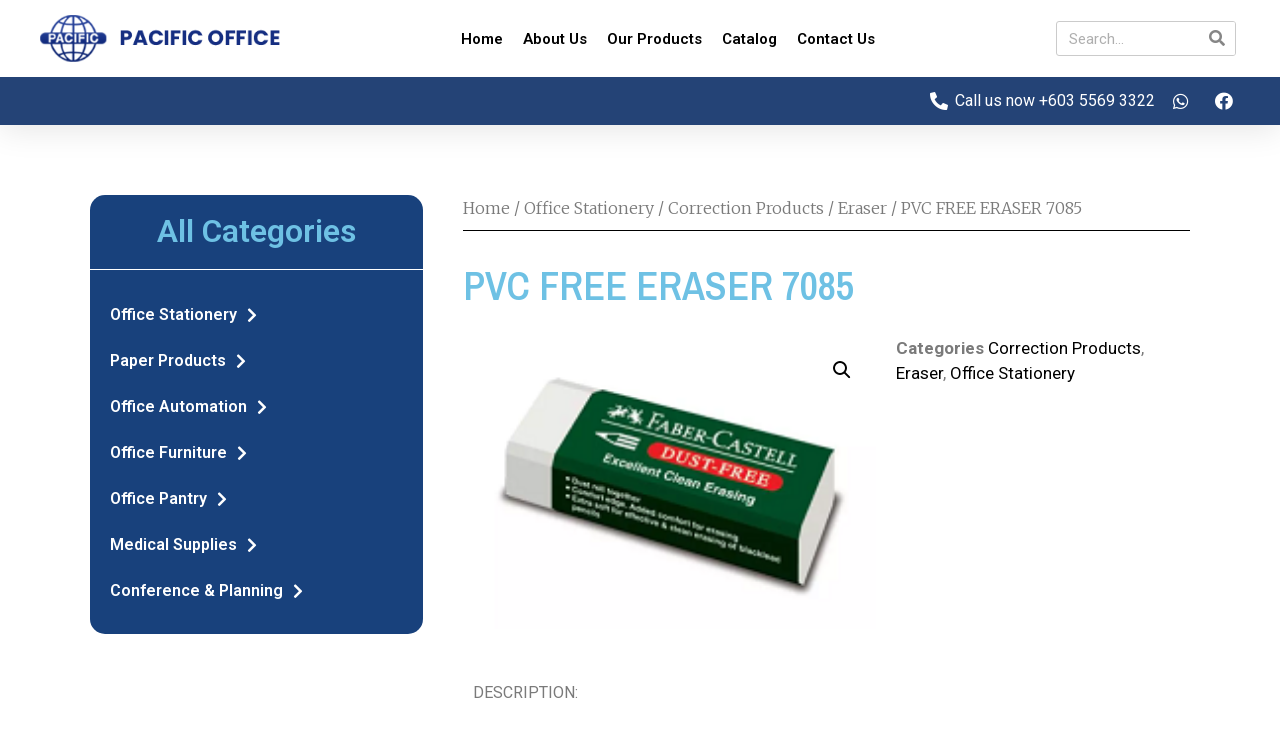

--- FILE ---
content_type: text/html; charset=UTF-8
request_url: https://www.pacificoffice.com.my/product/pvc-free-eraser-7085/
body_size: 101587
content:
<!doctype html>
<html lang="en-US">
<head>
	<meta charset="UTF-8">
		<meta name="viewport" content="width=device-width, initial-scale=1">
	<link rel="profile" href="https://gmpg.org/xfn/11">
	<title>PVC FREE ERASER 7085 &#8211; Pacific Office</title>
<meta name='robots' content='max-image-preview:large' />
<link rel="alternate" type="application/rss+xml" title="Pacific Office &raquo; Feed" href="https://www.pacificoffice.com.my/feed/" />
<link rel="alternate" type="application/rss+xml" title="Pacific Office &raquo; Comments Feed" href="https://www.pacificoffice.com.my/comments/feed/" />
<link rel="alternate" title="oEmbed (JSON)" type="application/json+oembed" href="https://www.pacificoffice.com.my/wp-json/oembed/1.0/embed?url=https%3A%2F%2Fwww.pacificoffice.com.my%2Fproduct%2Fpvc-free-eraser-7085%2F" />
<link rel="alternate" title="oEmbed (XML)" type="text/xml+oembed" href="https://www.pacificoffice.com.my/wp-json/oembed/1.0/embed?url=https%3A%2F%2Fwww.pacificoffice.com.my%2Fproduct%2Fpvc-free-eraser-7085%2F&#038;format=xml" />
<style id='wp-img-auto-sizes-contain-inline-css' type='text/css'>
img:is([sizes=auto i],[sizes^="auto," i]){contain-intrinsic-size:3000px 1500px}
/*# sourceURL=wp-img-auto-sizes-contain-inline-css */
</style>
<style id='wp-emoji-styles-inline-css' type='text/css'>

	img.wp-smiley, img.emoji {
		display: inline !important;
		border: none !important;
		box-shadow: none !important;
		height: 1em !important;
		width: 1em !important;
		margin: 0 0.07em !important;
		vertical-align: -0.1em !important;
		background: none !important;
		padding: 0 !important;
	}
/*# sourceURL=wp-emoji-styles-inline-css */
</style>
<link rel='stylesheet' id='wp-block-library-css' href='https://www.pacificoffice.com.my/wp-includes/css/dist/block-library/style.min.css?ver=6.9' type='text/css' media='all' />
<style id='global-styles-inline-css' type='text/css'>
:root{--wp--preset--aspect-ratio--square: 1;--wp--preset--aspect-ratio--4-3: 4/3;--wp--preset--aspect-ratio--3-4: 3/4;--wp--preset--aspect-ratio--3-2: 3/2;--wp--preset--aspect-ratio--2-3: 2/3;--wp--preset--aspect-ratio--16-9: 16/9;--wp--preset--aspect-ratio--9-16: 9/16;--wp--preset--color--black: #000000;--wp--preset--color--cyan-bluish-gray: #abb8c3;--wp--preset--color--white: #ffffff;--wp--preset--color--pale-pink: #f78da7;--wp--preset--color--vivid-red: #cf2e2e;--wp--preset--color--luminous-vivid-orange: #ff6900;--wp--preset--color--luminous-vivid-amber: #fcb900;--wp--preset--color--light-green-cyan: #7bdcb5;--wp--preset--color--vivid-green-cyan: #00d084;--wp--preset--color--pale-cyan-blue: #8ed1fc;--wp--preset--color--vivid-cyan-blue: #0693e3;--wp--preset--color--vivid-purple: #9b51e0;--wp--preset--gradient--vivid-cyan-blue-to-vivid-purple: linear-gradient(135deg,rgb(6,147,227) 0%,rgb(155,81,224) 100%);--wp--preset--gradient--light-green-cyan-to-vivid-green-cyan: linear-gradient(135deg,rgb(122,220,180) 0%,rgb(0,208,130) 100%);--wp--preset--gradient--luminous-vivid-amber-to-luminous-vivid-orange: linear-gradient(135deg,rgb(252,185,0) 0%,rgb(255,105,0) 100%);--wp--preset--gradient--luminous-vivid-orange-to-vivid-red: linear-gradient(135deg,rgb(255,105,0) 0%,rgb(207,46,46) 100%);--wp--preset--gradient--very-light-gray-to-cyan-bluish-gray: linear-gradient(135deg,rgb(238,238,238) 0%,rgb(169,184,195) 100%);--wp--preset--gradient--cool-to-warm-spectrum: linear-gradient(135deg,rgb(74,234,220) 0%,rgb(151,120,209) 20%,rgb(207,42,186) 40%,rgb(238,44,130) 60%,rgb(251,105,98) 80%,rgb(254,248,76) 100%);--wp--preset--gradient--blush-light-purple: linear-gradient(135deg,rgb(255,206,236) 0%,rgb(152,150,240) 100%);--wp--preset--gradient--blush-bordeaux: linear-gradient(135deg,rgb(254,205,165) 0%,rgb(254,45,45) 50%,rgb(107,0,62) 100%);--wp--preset--gradient--luminous-dusk: linear-gradient(135deg,rgb(255,203,112) 0%,rgb(199,81,192) 50%,rgb(65,88,208) 100%);--wp--preset--gradient--pale-ocean: linear-gradient(135deg,rgb(255,245,203) 0%,rgb(182,227,212) 50%,rgb(51,167,181) 100%);--wp--preset--gradient--electric-grass: linear-gradient(135deg,rgb(202,248,128) 0%,rgb(113,206,126) 100%);--wp--preset--gradient--midnight: linear-gradient(135deg,rgb(2,3,129) 0%,rgb(40,116,252) 100%);--wp--preset--font-size--small: 13px;--wp--preset--font-size--medium: 20px;--wp--preset--font-size--large: 36px;--wp--preset--font-size--x-large: 42px;--wp--preset--spacing--20: 0.44rem;--wp--preset--spacing--30: 0.67rem;--wp--preset--spacing--40: 1rem;--wp--preset--spacing--50: 1.5rem;--wp--preset--spacing--60: 2.25rem;--wp--preset--spacing--70: 3.38rem;--wp--preset--spacing--80: 5.06rem;--wp--preset--shadow--natural: 6px 6px 9px rgba(0, 0, 0, 0.2);--wp--preset--shadow--deep: 12px 12px 50px rgba(0, 0, 0, 0.4);--wp--preset--shadow--sharp: 6px 6px 0px rgba(0, 0, 0, 0.2);--wp--preset--shadow--outlined: 6px 6px 0px -3px rgb(255, 255, 255), 6px 6px rgb(0, 0, 0);--wp--preset--shadow--crisp: 6px 6px 0px rgb(0, 0, 0);}:where(.is-layout-flex){gap: 0.5em;}:where(.is-layout-grid){gap: 0.5em;}body .is-layout-flex{display: flex;}.is-layout-flex{flex-wrap: wrap;align-items: center;}.is-layout-flex > :is(*, div){margin: 0;}body .is-layout-grid{display: grid;}.is-layout-grid > :is(*, div){margin: 0;}:where(.wp-block-columns.is-layout-flex){gap: 2em;}:where(.wp-block-columns.is-layout-grid){gap: 2em;}:where(.wp-block-post-template.is-layout-flex){gap: 1.25em;}:where(.wp-block-post-template.is-layout-grid){gap: 1.25em;}.has-black-color{color: var(--wp--preset--color--black) !important;}.has-cyan-bluish-gray-color{color: var(--wp--preset--color--cyan-bluish-gray) !important;}.has-white-color{color: var(--wp--preset--color--white) !important;}.has-pale-pink-color{color: var(--wp--preset--color--pale-pink) !important;}.has-vivid-red-color{color: var(--wp--preset--color--vivid-red) !important;}.has-luminous-vivid-orange-color{color: var(--wp--preset--color--luminous-vivid-orange) !important;}.has-luminous-vivid-amber-color{color: var(--wp--preset--color--luminous-vivid-amber) !important;}.has-light-green-cyan-color{color: var(--wp--preset--color--light-green-cyan) !important;}.has-vivid-green-cyan-color{color: var(--wp--preset--color--vivid-green-cyan) !important;}.has-pale-cyan-blue-color{color: var(--wp--preset--color--pale-cyan-blue) !important;}.has-vivid-cyan-blue-color{color: var(--wp--preset--color--vivid-cyan-blue) !important;}.has-vivid-purple-color{color: var(--wp--preset--color--vivid-purple) !important;}.has-black-background-color{background-color: var(--wp--preset--color--black) !important;}.has-cyan-bluish-gray-background-color{background-color: var(--wp--preset--color--cyan-bluish-gray) !important;}.has-white-background-color{background-color: var(--wp--preset--color--white) !important;}.has-pale-pink-background-color{background-color: var(--wp--preset--color--pale-pink) !important;}.has-vivid-red-background-color{background-color: var(--wp--preset--color--vivid-red) !important;}.has-luminous-vivid-orange-background-color{background-color: var(--wp--preset--color--luminous-vivid-orange) !important;}.has-luminous-vivid-amber-background-color{background-color: var(--wp--preset--color--luminous-vivid-amber) !important;}.has-light-green-cyan-background-color{background-color: var(--wp--preset--color--light-green-cyan) !important;}.has-vivid-green-cyan-background-color{background-color: var(--wp--preset--color--vivid-green-cyan) !important;}.has-pale-cyan-blue-background-color{background-color: var(--wp--preset--color--pale-cyan-blue) !important;}.has-vivid-cyan-blue-background-color{background-color: var(--wp--preset--color--vivid-cyan-blue) !important;}.has-vivid-purple-background-color{background-color: var(--wp--preset--color--vivid-purple) !important;}.has-black-border-color{border-color: var(--wp--preset--color--black) !important;}.has-cyan-bluish-gray-border-color{border-color: var(--wp--preset--color--cyan-bluish-gray) !important;}.has-white-border-color{border-color: var(--wp--preset--color--white) !important;}.has-pale-pink-border-color{border-color: var(--wp--preset--color--pale-pink) !important;}.has-vivid-red-border-color{border-color: var(--wp--preset--color--vivid-red) !important;}.has-luminous-vivid-orange-border-color{border-color: var(--wp--preset--color--luminous-vivid-orange) !important;}.has-luminous-vivid-amber-border-color{border-color: var(--wp--preset--color--luminous-vivid-amber) !important;}.has-light-green-cyan-border-color{border-color: var(--wp--preset--color--light-green-cyan) !important;}.has-vivid-green-cyan-border-color{border-color: var(--wp--preset--color--vivid-green-cyan) !important;}.has-pale-cyan-blue-border-color{border-color: var(--wp--preset--color--pale-cyan-blue) !important;}.has-vivid-cyan-blue-border-color{border-color: var(--wp--preset--color--vivid-cyan-blue) !important;}.has-vivid-purple-border-color{border-color: var(--wp--preset--color--vivid-purple) !important;}.has-vivid-cyan-blue-to-vivid-purple-gradient-background{background: var(--wp--preset--gradient--vivid-cyan-blue-to-vivid-purple) !important;}.has-light-green-cyan-to-vivid-green-cyan-gradient-background{background: var(--wp--preset--gradient--light-green-cyan-to-vivid-green-cyan) !important;}.has-luminous-vivid-amber-to-luminous-vivid-orange-gradient-background{background: var(--wp--preset--gradient--luminous-vivid-amber-to-luminous-vivid-orange) !important;}.has-luminous-vivid-orange-to-vivid-red-gradient-background{background: var(--wp--preset--gradient--luminous-vivid-orange-to-vivid-red) !important;}.has-very-light-gray-to-cyan-bluish-gray-gradient-background{background: var(--wp--preset--gradient--very-light-gray-to-cyan-bluish-gray) !important;}.has-cool-to-warm-spectrum-gradient-background{background: var(--wp--preset--gradient--cool-to-warm-spectrum) !important;}.has-blush-light-purple-gradient-background{background: var(--wp--preset--gradient--blush-light-purple) !important;}.has-blush-bordeaux-gradient-background{background: var(--wp--preset--gradient--blush-bordeaux) !important;}.has-luminous-dusk-gradient-background{background: var(--wp--preset--gradient--luminous-dusk) !important;}.has-pale-ocean-gradient-background{background: var(--wp--preset--gradient--pale-ocean) !important;}.has-electric-grass-gradient-background{background: var(--wp--preset--gradient--electric-grass) !important;}.has-midnight-gradient-background{background: var(--wp--preset--gradient--midnight) !important;}.has-small-font-size{font-size: var(--wp--preset--font-size--small) !important;}.has-medium-font-size{font-size: var(--wp--preset--font-size--medium) !important;}.has-large-font-size{font-size: var(--wp--preset--font-size--large) !important;}.has-x-large-font-size{font-size: var(--wp--preset--font-size--x-large) !important;}
/*# sourceURL=global-styles-inline-css */
</style>

<style id='classic-theme-styles-inline-css' type='text/css'>
/*! This file is auto-generated */
.wp-block-button__link{color:#fff;background-color:#32373c;border-radius:9999px;box-shadow:none;text-decoration:none;padding:calc(.667em + 2px) calc(1.333em + 2px);font-size:1.125em}.wp-block-file__button{background:#32373c;color:#fff;text-decoration:none}
/*# sourceURL=/wp-includes/css/classic-themes.min.css */
</style>
<link rel='stylesheet' id='photoswipe-css' href='https://www.pacificoffice.com.my/wp-content/plugins/woocommerce/assets/css/photoswipe/photoswipe.min.css?ver=6.1.2' type='text/css' media='all' />
<link rel='stylesheet' id='photoswipe-default-skin-css' href='https://www.pacificoffice.com.my/wp-content/plugins/woocommerce/assets/css/photoswipe/default-skin/default-skin.min.css?ver=6.1.2' type='text/css' media='all' />
<link rel='stylesheet' id='woocommerce-layout-css' href='https://www.pacificoffice.com.my/wp-content/plugins/woocommerce/assets/css/woocommerce-layout.css?ver=6.1.2' type='text/css' media='all' />
<link rel='stylesheet' id='woocommerce-smallscreen-css' href='https://www.pacificoffice.com.my/wp-content/plugins/woocommerce/assets/css/woocommerce-smallscreen.css?ver=6.1.2' type='text/css' media='only screen and (max-width: 768px)' />
<link rel='stylesheet' id='woocommerce-general-css' href='https://www.pacificoffice.com.my/wp-content/plugins/woocommerce/assets/css/woocommerce.css?ver=6.1.2' type='text/css' media='all' />
<style id='woocommerce-inline-inline-css' type='text/css'>
.woocommerce form .form-row .required { visibility: visible; }
/*# sourceURL=woocommerce-inline-inline-css */
</style>
<link rel='stylesheet' id='hello-elementor-css' href='https://www.pacificoffice.com.my/wp-content/themes/hello-elementor/style.min.css?ver=2.4.2' type='text/css' media='all' />
<link rel='stylesheet' id='hello-elementor-theme-style-css' href='https://www.pacificoffice.com.my/wp-content/themes/hello-elementor/theme.min.css?ver=2.4.2' type='text/css' media='all' />
<link rel='stylesheet' id='elementor-icons-css' href='https://www.pacificoffice.com.my/wp-content/plugins/elementor/assets/lib/eicons/css/elementor-icons.min.css?ver=5.14.0' type='text/css' media='all' />
<link rel='stylesheet' id='elementor-frontend-css' href='https://www.pacificoffice.com.my/wp-content/plugins/elementor/assets/css/frontend.min.css?ver=3.5.6' type='text/css' media='all' />
<link rel='stylesheet' id='elementor-post-15-css' href='https://www.pacificoffice.com.my/wp-content/uploads/elementor/css/post-15.css?ver=1702985688' type='text/css' media='all' />
<link rel='stylesheet' id='elementor-pro-css' href='https://www.pacificoffice.com.my/wp-content/plugins/elementor-pro/assets/css/frontend.min.css?ver=3.5.2' type='text/css' media='all' />
<link rel='stylesheet' id='elementor-global-css' href='https://www.pacificoffice.com.my/wp-content/uploads/elementor/css/global.css?ver=1702986191' type='text/css' media='all' />
<link rel='stylesheet' id='elementor-post-134-css' href='https://www.pacificoffice.com.my/wp-content/uploads/elementor/css/post-134.css?ver=1703476924' type='text/css' media='all' />
<link rel='stylesheet' id='elementor-post-147-css' href='https://www.pacificoffice.com.my/wp-content/uploads/elementor/css/post-147.css?ver=1739285924' type='text/css' media='all' />
<link rel='stylesheet' id='elementor-post-179-css' href='https://www.pacificoffice.com.my/wp-content/uploads/elementor/css/post-179.css?ver=1702986191' type='text/css' media='all' />
<link rel='stylesheet' id='google-fonts-1-css' href='https://fonts.googleapis.com/css?family=Roboto%3A100%2C100italic%2C200%2C200italic%2C300%2C300italic%2C400%2C400italic%2C500%2C500italic%2C600%2C600italic%2C700%2C700italic%2C800%2C800italic%2C900%2C900italic%7CRoboto+Slab%3A100%2C100italic%2C200%2C200italic%2C300%2C300italic%2C400%2C400italic%2C500%2C500italic%2C600%2C600italic%2C700%2C700italic%2C800%2C800italic%2C900%2C900italic%7CMontserrat%3A100%2C100italic%2C200%2C200italic%2C300%2C300italic%2C400%2C400italic%2C500%2C500italic%2C600%2C600italic%2C700%2C700italic%2C800%2C800italic%2C900%2C900italic%7CMerriweather%3A100%2C100italic%2C200%2C200italic%2C300%2C300italic%2C400%2C400italic%2C500%2C500italic%2C600%2C600italic%2C700%2C700italic%2C800%2C800italic%2C900%2C900italic%7CArchivo+Narrow%3A100%2C100italic%2C200%2C200italic%2C300%2C300italic%2C400%2C400italic%2C500%2C500italic%2C600%2C600italic%2C700%2C700italic%2C800%2C800italic%2C900%2C900italic&#038;display=auto&#038;ver=6.9' type='text/css' media='all' />
<link rel='stylesheet' id='elementor-icons-shared-0-css' href='https://www.pacificoffice.com.my/wp-content/plugins/elementor/assets/lib/font-awesome/css/fontawesome.min.css?ver=5.15.3' type='text/css' media='all' />
<link rel='stylesheet' id='elementor-icons-fa-solid-css' href='https://www.pacificoffice.com.my/wp-content/plugins/elementor/assets/lib/font-awesome/css/solid.min.css?ver=5.15.3' type='text/css' media='all' />
<link rel='stylesheet' id='elementor-icons-fa-brands-css' href='https://www.pacificoffice.com.my/wp-content/plugins/elementor/assets/lib/font-awesome/css/brands.min.css?ver=5.15.3' type='text/css' media='all' />
<script type="text/javascript" src="https://www.pacificoffice.com.my/wp-includes/js/jquery/jquery.min.js?ver=3.7.1" id="jquery-core-js"></script>
<script type="text/javascript" src="https://www.pacificoffice.com.my/wp-includes/js/jquery/jquery-migrate.min.js?ver=3.4.1" id="jquery-migrate-js"></script>
<link rel="https://api.w.org/" href="https://www.pacificoffice.com.my/wp-json/" /><link rel="alternate" title="JSON" type="application/json" href="https://www.pacificoffice.com.my/wp-json/wp/v2/product/2639" /><link rel="EditURI" type="application/rsd+xml" title="RSD" href="https://www.pacificoffice.com.my/xmlrpc.php?rsd" />
<meta name="generator" content="WordPress 6.9" />
<meta name="generator" content="WooCommerce 6.1.2" />
<link rel="canonical" href="https://www.pacificoffice.com.my/product/pvc-free-eraser-7085/" />
<link rel='shortlink' href='https://www.pacificoffice.com.my/?p=2639' />
	<noscript><style>.woocommerce-product-gallery{ opacity: 1 !important; }</style></noscript>
	<link rel="icon" href="https://www.pacificoffice.com.my/wp-content/uploads/2021/07/ico-100x100.png" sizes="32x32" />
<link rel="icon" href="https://www.pacificoffice.com.my/wp-content/uploads/2021/07/ico.png" sizes="192x192" />
<link rel="apple-touch-icon" href="https://www.pacificoffice.com.my/wp-content/uploads/2021/07/ico.png" />
<meta name="msapplication-TileImage" content="https://www.pacificoffice.com.my/wp-content/uploads/2021/07/ico.png" />
<link rel='stylesheet' id='e-animations-css' href='https://www.pacificoffice.com.my/wp-content/plugins/elementor/assets/lib/animations/animations.min.css?ver=3.5.6' type='text/css' media='all' />
</head>
<body class="wp-singular product-template-default single single-product postid-2639 wp-custom-logo wp-theme-hello-elementor theme-hello-elementor woocommerce woocommerce-page woocommerce-no-js elementor-default elementor-template-full-width elementor-kit-15 elementor-page elementor-page-2639 elementor-page-179">

		<div data-elementor-type="header" data-elementor-id="134" class="elementor elementor-134 elementor-location-header" data-elementor-settings="[]">
		<div class="elementor-section-wrap">
					<section class="elementor-section elementor-top-section elementor-element elementor-element-5fe2a24c elementor-section-full_width elementor-hidden-desktop elementor-hidden-tablet elementor-section-height-default elementor-section-height-default" data-id="5fe2a24c" data-element_type="section" id="header_pop" data-settings="{&quot;sticky&quot;:&quot;top&quot;,&quot;sticky_on&quot;:[&quot;desktop&quot;,&quot;tablet&quot;,&quot;mobile&quot;],&quot;sticky_offset&quot;:0,&quot;sticky_effects_offset&quot;:0}">
						<div class="elementor-container elementor-column-gap-default">
					<div class="elementor-column elementor-col-100 elementor-top-column elementor-element elementor-element-7ea91b8e" data-id="7ea91b8e" data-element_type="column">
			<div class="elementor-widget-wrap elementor-element-populated">
								<section class="elementor-section elementor-inner-section elementor-element elementor-element-6cf8cca8 elementor-section-boxed elementor-section-height-default elementor-section-height-default" data-id="6cf8cca8" data-element_type="section" data-settings="{&quot;background_background&quot;:&quot;classic&quot;}">
						<div class="elementor-container elementor-column-gap-default">
					<div class="elementor-column elementor-col-33 elementor-inner-column elementor-element elementor-element-43cf0046" data-id="43cf0046" data-element_type="column">
			<div class="elementor-widget-wrap elementor-element-populated">
								<div class="elementor-element elementor-element-7d41ff3 elementor-widget elementor-widget-theme-site-logo elementor-widget-image" data-id="7d41ff3" data-element_type="widget" data-widget_type="theme-site-logo.default">
				<div class="elementor-widget-container">
																<a href="https://www.pacificoffice.com.my">
							<img width="311" height="61" src="https://www.pacificoffice.com.my/wp-content/uploads/2021/07/logo.png" class="attachment-full size-full" alt="" srcset="https://www.pacificoffice.com.my/wp-content/uploads/2021/07/logo.png 311w, https://www.pacificoffice.com.my/wp-content/uploads/2021/07/logo-300x59.png 300w" sizes="(max-width: 311px) 100vw, 311px" />								</a>
															</div>
				</div>
					</div>
		</div>
				<div class="elementor-column elementor-col-33 elementor-inner-column elementor-element elementor-element-1baf853e" data-id="1baf853e" data-element_type="column">
			<div class="elementor-widget-wrap elementor-element-populated">
								<div class="elementor-element elementor-element-59b2ff9f elementor-nav-menu__align-center elementor-nav-menu--stretch elementor-nav-menu__text-align-center elementor-nav-menu--dropdown-tablet elementor-nav-menu--toggle elementor-nav-menu--burger elementor-widget elementor-widget-nav-menu" data-id="59b2ff9f" data-element_type="widget" data-settings="{&quot;full_width&quot;:&quot;stretch&quot;,&quot;layout&quot;:&quot;horizontal&quot;,&quot;submenu_icon&quot;:{&quot;value&quot;:&quot;&lt;i class=\&quot;fas fa-caret-down\&quot;&gt;&lt;\/i&gt;&quot;,&quot;library&quot;:&quot;fa-solid&quot;},&quot;toggle&quot;:&quot;burger&quot;}" data-widget_type="nav-menu.default">
				<div class="elementor-widget-container">
						<nav migration_allowed="1" migrated="0" role="navigation" class="elementor-nav-menu--main elementor-nav-menu__container elementor-nav-menu--layout-horizontal e--pointer-underline e--animation-fade">
				<ul id="menu-1-59b2ff9f" class="elementor-nav-menu"><li class="menu-item menu-item-type-post_type menu-item-object-page menu-item-home menu-item-26"><a href="https://www.pacificoffice.com.my/" class="elementor-item">Home</a></li>
<li class="menu-item menu-item-type-post_type menu-item-object-page menu-item-141"><a href="https://www.pacificoffice.com.my/about-us/" class="elementor-item">About Us</a></li>
<li class="menu-item menu-item-type-post_type menu-item-object-page current_page_parent menu-item-32"><a href="https://www.pacificoffice.com.my/shop/" class="elementor-item">Our Products</a></li>
<li class="menu-item menu-item-type-custom menu-item-object-custom menu-item-2850"><a href="https://online.fliphtml5.com/szdet/qobd/" class="elementor-item">Catalog</a></li>
<li class="menu-item menu-item-type-post_type menu-item-object-page menu-item-140"><a href="https://www.pacificoffice.com.my/contact-us/" class="elementor-item">Contact Us</a></li>
</ul>			</nav>
					<div class="elementor-menu-toggle" role="button" tabindex="0" aria-label="Menu Toggle" aria-expanded="false">
			<i aria-hidden="true" role="presentation" class="elementor-menu-toggle__icon--open eicon-menu-bar"></i><i aria-hidden="true" role="presentation" class="elementor-menu-toggle__icon--close eicon-close"></i>			<span class="elementor-screen-only">Menu</span>
		</div>
			<nav class="elementor-nav-menu--dropdown elementor-nav-menu__container" role="navigation" aria-hidden="true">
				<ul id="menu-2-59b2ff9f" class="elementor-nav-menu"><li class="menu-item menu-item-type-post_type menu-item-object-page menu-item-home menu-item-26"><a href="https://www.pacificoffice.com.my/" class="elementor-item" tabindex="-1">Home</a></li>
<li class="menu-item menu-item-type-post_type menu-item-object-page menu-item-141"><a href="https://www.pacificoffice.com.my/about-us/" class="elementor-item" tabindex="-1">About Us</a></li>
<li class="menu-item menu-item-type-post_type menu-item-object-page current_page_parent menu-item-32"><a href="https://www.pacificoffice.com.my/shop/" class="elementor-item" tabindex="-1">Our Products</a></li>
<li class="menu-item menu-item-type-custom menu-item-object-custom menu-item-2850"><a href="https://online.fliphtml5.com/szdet/qobd/" class="elementor-item" tabindex="-1">Catalog</a></li>
<li class="menu-item menu-item-type-post_type menu-item-object-page menu-item-140"><a href="https://www.pacificoffice.com.my/contact-us/" class="elementor-item" tabindex="-1">Contact Us</a></li>
</ul>			</nav>
				</div>
				</div>
					</div>
		</div>
				<div class="elementor-column elementor-col-33 elementor-inner-column elementor-element elementor-element-4c572b7c" data-id="4c572b7c" data-element_type="column">
			<div class="elementor-widget-wrap">
									</div>
		</div>
							</div>
		</section>
				<section class="elementor-section elementor-inner-section elementor-element elementor-element-22681a37 elementor-reverse-mobile elementor-section-boxed elementor-section-height-default elementor-section-height-default" data-id="22681a37" data-element_type="section" data-settings="{&quot;background_background&quot;:&quot;classic&quot;}">
						<div class="elementor-container elementor-column-gap-default">
					<div class="elementor-column elementor-col-100 elementor-inner-column elementor-element elementor-element-594783fe" data-id="594783fe" data-element_type="column">
			<div class="elementor-widget-wrap elementor-element-populated">
								<div class="elementor-element elementor-element-90233e1 elementor-search-form--skin-full_screen elementor-widget elementor-widget-search-form" data-id="90233e1" data-element_type="widget" data-settings="{&quot;skin&quot;:&quot;full_screen&quot;}" data-widget_type="search-form.default">
				<div class="elementor-widget-container">
					<form class="elementor-search-form" role="search" action="https://www.pacificoffice.com.my" method="get">
									<div class="elementor-search-form__toggle">
				<i aria-hidden="true" class="fas fa-search"></i>				<span class="elementor-screen-only">Search</span>
			</div>
						<div class="elementor-search-form__container">
								<input placeholder="Search..." class="elementor-search-form__input" type="search" name="s" title="Search" value="">
																<div class="dialog-lightbox-close-button dialog-close-button">
					<i aria-hidden="true" class="eicon-close"></i>					<span class="elementor-screen-only">Close</span>
				</div>
							</div>
		</form>
				</div>
				</div>
					</div>
		</div>
							</div>
		</section>
					</div>
		</div>
							</div>
		</section>
				<section class="elementor-section elementor-top-section elementor-element elementor-element-1792a37 elementor-section-full_width elementor-hidden-phone elementor-section-height-default elementor-section-height-default" data-id="1792a37" data-element_type="section" data-settings="{&quot;sticky&quot;:&quot;top&quot;,&quot;sticky_on&quot;:[&quot;desktop&quot;,&quot;tablet&quot;,&quot;mobile&quot;],&quot;sticky_offset&quot;:0,&quot;sticky_effects_offset&quot;:0}">
						<div class="elementor-container elementor-column-gap-default">
					<div class="elementor-column elementor-col-100 elementor-top-column elementor-element elementor-element-2ee604c" data-id="2ee604c" data-element_type="column">
			<div class="elementor-widget-wrap elementor-element-populated">
								<section class="elementor-section elementor-inner-section elementor-element elementor-element-8b68856 elementor-section-boxed elementor-section-height-default elementor-section-height-default" data-id="8b68856" data-element_type="section" data-settings="{&quot;background_background&quot;:&quot;classic&quot;}">
						<div class="elementor-container elementor-column-gap-default">
					<div class="elementor-column elementor-col-33 elementor-inner-column elementor-element elementor-element-5fb71df" data-id="5fb71df" data-element_type="column">
			<div class="elementor-widget-wrap elementor-element-populated">
								<div class="elementor-element elementor-element-1b8e9b9 elementor-widget elementor-widget-theme-site-logo elementor-widget-image" data-id="1b8e9b9" data-element_type="widget" data-widget_type="theme-site-logo.default">
				<div class="elementor-widget-container">
																<a href="https://www.pacificoffice.com.my">
							<img width="311" height="61" src="https://www.pacificoffice.com.my/wp-content/uploads/2021/07/logo.png" class="attachment-full size-full" alt="" srcset="https://www.pacificoffice.com.my/wp-content/uploads/2021/07/logo.png 311w, https://www.pacificoffice.com.my/wp-content/uploads/2021/07/logo-300x59.png 300w" sizes="(max-width: 311px) 100vw, 311px" />								</a>
															</div>
				</div>
					</div>
		</div>
				<div class="elementor-column elementor-col-33 elementor-inner-column elementor-element elementor-element-396e0cf" data-id="396e0cf" data-element_type="column">
			<div class="elementor-widget-wrap elementor-element-populated">
								<div class="elementor-element elementor-element-5cb840f elementor-nav-menu__align-center elementor-nav-menu--stretch elementor-nav-menu__text-align-center elementor-nav-menu--dropdown-tablet elementor-nav-menu--toggle elementor-nav-menu--burger elementor-widget elementor-widget-nav-menu" data-id="5cb840f" data-element_type="widget" data-settings="{&quot;full_width&quot;:&quot;stretch&quot;,&quot;layout&quot;:&quot;horizontal&quot;,&quot;submenu_icon&quot;:{&quot;value&quot;:&quot;&lt;i class=\&quot;fas fa-caret-down\&quot;&gt;&lt;\/i&gt;&quot;,&quot;library&quot;:&quot;fa-solid&quot;},&quot;toggle&quot;:&quot;burger&quot;}" data-widget_type="nav-menu.default">
				<div class="elementor-widget-container">
						<nav migration_allowed="1" migrated="0" role="navigation" class="elementor-nav-menu--main elementor-nav-menu__container elementor-nav-menu--layout-horizontal e--pointer-underline e--animation-fade">
				<ul id="menu-1-5cb840f" class="elementor-nav-menu"><li class="menu-item menu-item-type-post_type menu-item-object-page menu-item-home menu-item-26"><a href="https://www.pacificoffice.com.my/" class="elementor-item">Home</a></li>
<li class="menu-item menu-item-type-post_type menu-item-object-page menu-item-141"><a href="https://www.pacificoffice.com.my/about-us/" class="elementor-item">About Us</a></li>
<li class="menu-item menu-item-type-post_type menu-item-object-page current_page_parent menu-item-32"><a href="https://www.pacificoffice.com.my/shop/" class="elementor-item">Our Products</a></li>
<li class="menu-item menu-item-type-custom menu-item-object-custom menu-item-2850"><a href="https://online.fliphtml5.com/szdet/qobd/" class="elementor-item">Catalog</a></li>
<li class="menu-item menu-item-type-post_type menu-item-object-page menu-item-140"><a href="https://www.pacificoffice.com.my/contact-us/" class="elementor-item">Contact Us</a></li>
</ul>			</nav>
					<div class="elementor-menu-toggle" role="button" tabindex="0" aria-label="Menu Toggle" aria-expanded="false">
			<i aria-hidden="true" role="presentation" class="elementor-menu-toggle__icon--open eicon-menu-bar"></i><i aria-hidden="true" role="presentation" class="elementor-menu-toggle__icon--close eicon-close"></i>			<span class="elementor-screen-only">Menu</span>
		</div>
			<nav class="elementor-nav-menu--dropdown elementor-nav-menu__container" role="navigation" aria-hidden="true">
				<ul id="menu-2-5cb840f" class="elementor-nav-menu"><li class="menu-item menu-item-type-post_type menu-item-object-page menu-item-home menu-item-26"><a href="https://www.pacificoffice.com.my/" class="elementor-item" tabindex="-1">Home</a></li>
<li class="menu-item menu-item-type-post_type menu-item-object-page menu-item-141"><a href="https://www.pacificoffice.com.my/about-us/" class="elementor-item" tabindex="-1">About Us</a></li>
<li class="menu-item menu-item-type-post_type menu-item-object-page current_page_parent menu-item-32"><a href="https://www.pacificoffice.com.my/shop/" class="elementor-item" tabindex="-1">Our Products</a></li>
<li class="menu-item menu-item-type-custom menu-item-object-custom menu-item-2850"><a href="https://online.fliphtml5.com/szdet/qobd/" class="elementor-item" tabindex="-1">Catalog</a></li>
<li class="menu-item menu-item-type-post_type menu-item-object-page menu-item-140"><a href="https://www.pacificoffice.com.my/contact-us/" class="elementor-item" tabindex="-1">Contact Us</a></li>
</ul>			</nav>
				</div>
				</div>
					</div>
		</div>
				<div class="elementor-column elementor-col-33 elementor-inner-column elementor-element elementor-element-6099260" data-id="6099260" data-element_type="column">
			<div class="elementor-widget-wrap elementor-element-populated">
								<div class="elementor-element elementor-element-fe69bd8 elementor-search-form--skin-classic elementor-search-form--button-type-icon elementor-search-form--icon-search elementor-widget elementor-widget-search-form" data-id="fe69bd8" data-element_type="widget" data-settings="{&quot;skin&quot;:&quot;classic&quot;}" data-widget_type="search-form.default">
				<div class="elementor-widget-container">
					<form class="elementor-search-form" role="search" action="https://www.pacificoffice.com.my" method="get">
									<div class="elementor-search-form__container">
								<input placeholder="Search..." class="elementor-search-form__input" type="search" name="s" title="Search" value="">
													<button class="elementor-search-form__submit" type="submit" title="Search" aria-label="Search">
													<i aria-hidden="true" class="fas fa-search"></i>							<span class="elementor-screen-only">Search</span>
											</button>
											</div>
		</form>
				</div>
				</div>
					</div>
		</div>
							</div>
		</section>
				<section class="elementor-section elementor-inner-section elementor-element elementor-element-d8fa8c8 elementor-reverse-mobile elementor-section-boxed elementor-section-height-default elementor-section-height-default" data-id="d8fa8c8" data-element_type="section" data-settings="{&quot;background_background&quot;:&quot;classic&quot;}">
						<div class="elementor-container elementor-column-gap-default">
					<div class="elementor-column elementor-col-100 elementor-inner-column elementor-element elementor-element-af74f31" data-id="af74f31" data-element_type="column">
			<div class="elementor-widget-wrap elementor-element-populated">
								<div class="elementor-element elementor-element-8b250ff elementor-icon-list--layout-inline elementor-align-right elementor-mobile-align-left elementor-list-item-link-full_width elementor-widget elementor-widget-icon-list" data-id="8b250ff" data-element_type="widget" data-widget_type="icon-list.default">
				<div class="elementor-widget-container">
					<ul class="elementor-icon-list-items elementor-inline-items">
							<li class="elementor-icon-list-item elementor-inline-item">
											<span class="elementor-icon-list-icon">
							<i aria-hidden="true" class="fas fa-phone-alt"></i>						</span>
										<span class="elementor-icon-list-text">Call us now +603 5569 3322</span>
									</li>
								<li class="elementor-icon-list-item elementor-inline-item">
											<a href="https://wa.me/60355693322">

												<span class="elementor-icon-list-icon">
							<i aria-hidden="true" class="fab fa-whatsapp"></i>						</span>
										<span class="elementor-icon-list-text"></span>
											</a>
									</li>
								<li class="elementor-icon-list-item elementor-inline-item">
											<a href="https://www.facebook.com/profile.php?id=100063481736590">

												<span class="elementor-icon-list-icon">
							<i aria-hidden="true" class="fab fa-facebook"></i>						</span>
										<span class="elementor-icon-list-text"></span>
											</a>
									</li>
						</ul>
				</div>
				</div>
					</div>
		</div>
							</div>
		</section>
					</div>
		</div>
							</div>
		</section>
				</div>
		</div>
		<div class="woocommerce-notices-wrapper"></div>		<div data-elementor-type="product" data-elementor-id="179" class="elementor elementor-179 elementor-location-single post-2639 product type-product status-publish has-post-thumbnail product_cat-correction-products product_cat-eraser product_cat-office-stationery first instock taxable shipping-taxable purchasable product-type-simple product" data-elementor-settings="[]">
		<div class="elementor-section-wrap">
					<section class="elementor-section elementor-top-section elementor-element elementor-element-3411e129 elementor-section-boxed elementor-section-height-default elementor-section-height-default" data-id="3411e129" data-element_type="section">
						<div class="elementor-container elementor-column-gap-wide">
					<div class="elementor-column elementor-col-50 elementor-top-column elementor-element elementor-element-567b7127" data-id="567b7127" data-element_type="column" data-settings="{&quot;background_background&quot;:&quot;classic&quot;}">
			<div class="elementor-widget-wrap elementor-element-populated">
								<section class="elementor-section elementor-inner-section elementor-element elementor-element-195dc94 elementor-section-boxed elementor-section-height-default elementor-section-height-default" data-id="195dc94" data-element_type="section">
						<div class="elementor-container elementor-column-gap-default">
					<div class="elementor-column elementor-col-100 elementor-inner-column elementor-element elementor-element-62d3b27" data-id="62d3b27" data-element_type="column" data-settings="{&quot;background_background&quot;:&quot;classic&quot;}">
			<div class="elementor-widget-wrap elementor-element-populated">
								<div class="elementor-element elementor-element-40530a7 elementor-widget elementor-widget-heading" data-id="40530a7" data-element_type="widget" data-widget_type="heading.default">
				<div class="elementor-widget-container">
			<h2 class="elementor-heading-title elementor-size-default">All Categories</h2>		</div>
				</div>
				<div class="elementor-element elementor-element-b1855f2 elementor-widget-divider--view-line elementor-widget elementor-widget-divider" data-id="b1855f2" data-element_type="widget" data-widget_type="divider.default">
				<div class="elementor-widget-container">
					<div class="elementor-divider">
			<span class="elementor-divider-separator">
						</span>
		</div>
				</div>
				</div>
				<div class="elementor-element elementor-element-671c992 elementor-nav-menu__align-left elementor-nav-menu--dropdown-tablet elementor-nav-menu__text-align-aside elementor-widget elementor-widget-nav-menu" data-id="671c992" data-element_type="widget" data-settings="{&quot;layout&quot;:&quot;vertical&quot;,&quot;submenu_icon&quot;:{&quot;value&quot;:&quot;&lt;i class=\&quot;fas fa-chevron-right\&quot;&gt;&lt;\/i&gt;&quot;,&quot;library&quot;:&quot;fa-solid&quot;}}" data-widget_type="nav-menu.default">
				<div class="elementor-widget-container">
						<nav migration_allowed="1" migrated="0" role="navigation" class="elementor-nav-menu--main elementor-nav-menu__container elementor-nav-menu--layout-vertical e--pointer-underline e--animation-fade">
				<ul id="menu-1-671c992" class="elementor-nav-menu sm-vertical"><li class="menu-item menu-item-type-custom menu-item-object-custom menu-item-has-children menu-item-34"><a href="https://www.pacificoffice.com.my/product-category/office-stationery/" class="elementor-item">Office Stationery</a>
<ul class="sub-menu elementor-nav-menu--dropdown">
	<li class="menu-item menu-item-type-taxonomy menu-item-object-product_cat menu-item-has-children menu-item-2943"><a href="https://www.pacificoffice.com.my/product-category/office-stationery/writing-instruments-office-stationery/" class="elementor-sub-item">Writing Instruments</a>
	<ul class="sub-menu elementor-nav-menu--dropdown">
		<li class="menu-item menu-item-type-taxonomy menu-item-object-product_cat menu-item-2944"><a href="https://www.pacificoffice.com.my/product-category/office-stationery/writing-instruments-office-stationery/pencil-lead-writing-instruments-office-stationery/" class="elementor-sub-item">Pencil &amp; Lead</a></li>
		<li class="menu-item menu-item-type-taxonomy menu-item-object-product_cat menu-item-2967"><a href="https://www.pacificoffice.com.my/product-category/office-stationery/writing-instruments-office-stationery/ball-pen-refill/" class="elementor-sub-item">Ball Pen &amp; Refill</a></li>
		<li class="menu-item menu-item-type-taxonomy menu-item-object-product_cat menu-item-2964"><a href="https://www.pacificoffice.com.my/product-category/office-stationery/writing-instruments-office-stationery/gel-pen-refill/" class="elementor-sub-item">Gel Pen &amp; Refill</a></li>
		<li class="menu-item menu-item-type-taxonomy menu-item-object-product_cat menu-item-2965"><a href="https://www.pacificoffice.com.my/product-category/office-stationery/writing-instruments-office-stationery/pencil-lead-writing-instruments-office-stationery/" class="elementor-sub-item">Pencil &amp; Lead</a></li>
		<li class="menu-item menu-item-type-taxonomy menu-item-object-product_cat menu-item-2966"><a href="https://www.pacificoffice.com.my/product-category/office-stationery/writing-instruments-office-stationery/marker-pen/" class="elementor-sub-item">Marker Pen</a></li>
	</ul>
</li>
	<li class="menu-item menu-item-type-custom menu-item-object-custom menu-item-has-children menu-item-733"><a href="https://www.pacificoffice.com.my/product-category/desktop-item/" class="elementor-sub-item">Desktop Item</a>
	<ul class="sub-menu elementor-nav-menu--dropdown">
		<li class="menu-item menu-item-type-taxonomy menu-item-object-product_cat menu-item-2945"><a href="https://www.pacificoffice.com.my/product-category/office-stationery/desktop-item/battery-extension-cord/" class="elementor-sub-item">Battery/Extension Cord</a></li>
		<li class="menu-item menu-item-type-taxonomy menu-item-object-product_cat menu-item-2946"><a href="https://www.pacificoffice.com.my/product-category/office-stationery/desktop-item/binding-comb/" class="elementor-sub-item">Binding Comb</a></li>
	</ul>
</li>
	<li class="menu-item menu-item-type-custom menu-item-object-custom menu-item-728"><a href="https://www.pacificoffice.com.my/product-category/correction-products/" class="elementor-sub-item">Correction Products</a></li>
	<li class="menu-item menu-item-type-custom menu-item-object-custom menu-item-731"><a href="https://www.pacificoffice.com.my/product-category/labels/" class="elementor-sub-item">Office Stationery</a></li>
	<li class="menu-item menu-item-type-custom menu-item-object-custom menu-item-2893"><a href="https://www.pacificoffice.com.my/product-category/files-folders/" class="elementor-sub-item">Files &#038; Folders</a></li>
</ul>
</li>
<li class="menu-item menu-item-type-custom menu-item-object-custom menu-item-has-children menu-item-2894"><a href="https://www.pacificoffice.com.my/product-category/paper-products/" class="elementor-item">Paper Products</a>
<ul class="sub-menu elementor-nav-menu--dropdown">
	<li class="menu-item menu-item-type-taxonomy menu-item-object-product_cat menu-item-has-children menu-item-2935"><a href="https://www.pacificoffice.com.my/product-category/paper-products/papers/" class="elementor-sub-item">Papers</a>
	<ul class="sub-menu elementor-nav-menu--dropdown">
		<li class="menu-item menu-item-type-taxonomy menu-item-object-product_cat menu-item-2939"><a href="https://www.pacificoffice.com.my/product-category/paper-products/papers/copier-paper/" class="elementor-sub-item">Copier Paper</a></li>
		<li class="menu-item menu-item-type-taxonomy menu-item-object-product_cat menu-item-2938"><a href="https://www.pacificoffice.com.my/product-category/paper-products/papers/coloured-card-certificate/" class="elementor-sub-item">Coloured Card &amp; Certificate</a></li>
		<li class="menu-item menu-item-type-taxonomy menu-item-object-product_cat menu-item-2941"><a href="https://www.pacificoffice.com.my/product-category/paper-products/papers/computer-form/" class="elementor-sub-item">Computer Form</a></li>
		<li class="menu-item menu-item-type-taxonomy menu-item-object-product_cat menu-item-2940"><a href="https://www.pacificoffice.com.my/product-category/paper-products/papers/conqueror-paper/" class="elementor-sub-item">Conqueror Paper</a></li>
	</ul>
</li>
</ul>
</li>
<li class="menu-item menu-item-type-custom menu-item-object-custom menu-item-has-children menu-item-2911"><a href="https://www.pacificoffice.com.my/product-category/office-automation/" class="elementor-item">Office Automation</a>
<ul class="sub-menu elementor-nav-menu--dropdown">
	<li class="menu-item menu-item-type-custom menu-item-object-custom menu-item-has-children menu-item-2912"><a href="https://www.pacificoffice.com.my/product-category/office-automation-office-automation/" class="elementor-sub-item">Office Automation</a>
	<ul class="sub-menu elementor-nav-menu--dropdown">
		<li class="menu-item menu-item-type-custom menu-item-object-custom menu-item-2927"><a href="https://www.pacificoffice.com.my/product-category/binding-machine/" class="elementor-sub-item">Binding Machine</a></li>
		<li class="menu-item menu-item-type-taxonomy menu-item-object-product_cat menu-item-2949"><a href="https://www.pacificoffice.com.my/product-category/office-automation/office-automation-office-automation/guillotine-trimmer/" class="elementor-sub-item">Guillotine &amp; Trimmer</a></li>
		<li class="menu-item menu-item-type-taxonomy menu-item-object-product_cat menu-item-2950"><a href="https://www.pacificoffice.com.my/product-category/office-automation/office-automation-office-automation/id-card-printer/" class="elementor-sub-item">ID Card Printer</a></li>
		<li class="menu-item menu-item-type-taxonomy menu-item-object-product_cat menu-item-2951"><a href="https://www.pacificoffice.com.my/product-category/office-automation/office-automation-office-automation/ink-roller-ribbon/" class="elementor-sub-item">Ink Roller &amp; Ribbon</a></li>
		<li class="menu-item menu-item-type-taxonomy menu-item-object-product_cat menu-item-2952"><a href="https://www.pacificoffice.com.my/product-category/office-automation/office-automation-office-automation/laminating-machine/" class="elementor-sub-item">Laminating Machine</a></li>
		<li class="menu-item menu-item-type-taxonomy menu-item-object-product_cat menu-item-2953"><a href="https://www.pacificoffice.com.my/product-category/office-automation/office-automation-office-automation/money-detector-cheque-writer/" class="elementor-sub-item">Money Detector &amp; Cheque Writer</a></li>
		<li class="menu-item menu-item-type-taxonomy menu-item-object-product_cat menu-item-2954"><a href="https://www.pacificoffice.com.my/product-category/office-automation/office-automation-office-automation/note-counting-machine/" class="elementor-sub-item">Note Counting Machine</a></li>
		<li class="menu-item menu-item-type-taxonomy menu-item-object-product_cat menu-item-2955"><a href="https://www.pacificoffice.com.my/product-category/office-automation/office-automation-office-automation/purifier/" class="elementor-sub-item">Purifier</a></li>
		<li class="menu-item menu-item-type-taxonomy menu-item-object-product_cat menu-item-2956"><a href="https://www.pacificoffice.com.my/product-category/office-automation/office-automation-office-automation/safe/" class="elementor-sub-item">Safe</a></li>
		<li class="menu-item menu-item-type-taxonomy menu-item-object-product_cat menu-item-2957"><a href="https://www.pacificoffice.com.my/product-category/office-automation/office-automation-office-automation/sealer-embossing-machine/" class="elementor-sub-item">Sealer / Embossing Machine</a></li>
		<li class="menu-item menu-item-type-taxonomy menu-item-object-product_cat menu-item-2958"><a href="https://www.pacificoffice.com.my/product-category/office-automation/office-automation-office-automation/shredder/" class="elementor-sub-item">Shredder</a></li>
		<li class="menu-item menu-item-type-taxonomy menu-item-object-product_cat menu-item-2959"><a href="https://www.pacificoffice.com.my/product-category/office-automation/office-automation-office-automation/time-recorder/" class="elementor-sub-item">Time Recorder</a></li>
		<li class="menu-item menu-item-type-taxonomy menu-item-object-product_cat menu-item-2960"><a href="https://www.pacificoffice.com.my/product-category/office-automation/office-automation-office-automation/time-recorder-machine/" class="elementor-sub-item">Time Recorder Machine</a></li>
	</ul>
</li>
	<li class="menu-item menu-item-type-custom menu-item-object-custom menu-item-has-children menu-item-33"><a href="https://www.pacificoffice.com.my/product-category/hp-printers/" class="elementor-sub-item">HP Printers</a>
	<ul class="sub-menu elementor-nav-menu--dropdown">
		<li class="menu-item menu-item-type-custom menu-item-object-custom menu-item-35"><a href="https://www.pacificoffice.com.my/product-category/laserjet/" class="elementor-sub-item">LaserJet</a></li>
		<li class="menu-item menu-item-type-custom menu-item-object-custom menu-item-36"><a href="https://www.pacificoffice.com.my/product-category/pagewide/" class="elementor-sub-item">Pagewide</a></li>
	</ul>
</li>
</ul>
</li>
<li class="menu-item menu-item-type-custom menu-item-object-custom menu-item-has-children menu-item-2896"><a href="https://www.pacificoffice.com.my/product-category/office-furniture/" class="elementor-item">Office Furniture</a>
<ul class="sub-menu elementor-nav-menu--dropdown">
	<li class="menu-item menu-item-type-custom menu-item-object-custom menu-item-2897"><a href="https://www.pacificoffice.com.my/product-category/newspaper-magazine-stand/" class="elementor-sub-item">Newspaper &#038; Magazine Stand</a></li>
	<li class="menu-item menu-item-type-custom menu-item-object-custom menu-item-2898"><a href="https://www.pacificoffice.com.my/product-category/office-chairs/" class="elementor-sub-item">Office Chairs</a></li>
	<li class="menu-item menu-item-type-custom menu-item-object-custom menu-item-2899"><a href="https://www.pacificoffice.com.my/product-category/office-table/" class="elementor-sub-item">Office Table</a></li>
	<li class="menu-item menu-item-type-custom menu-item-object-custom menu-item-2900"><a href="https://www.pacificoffice.com.my/product-category/steel-cabinet/" class="elementor-sub-item">Steel Cabinet</a></li>
	<li class="menu-item menu-item-type-custom menu-item-object-custom menu-item-2901"><a href="https://www.pacificoffice.com.my/product-category/wooden-cabinet/" class="elementor-sub-item">Wooden Cabinet</a></li>
</ul>
</li>
<li class="menu-item menu-item-type-custom menu-item-object-custom menu-item-has-children menu-item-2906"><a href="https://www.pacificoffice.com.my/product-category/office-pantry" class="elementor-item">Office Pantry</a>
<ul class="sub-menu elementor-nav-menu--dropdown">
	<li class="menu-item menu-item-type-custom menu-item-object-custom menu-item-2907"><a href="https://www.pacificoffice.com.my/product-category/beverages/" class="elementor-sub-item">Beverages</a></li>
	<li class="menu-item menu-item-type-custom menu-item-object-custom menu-item-2908"><a href="https://www.pacificoffice.com.my/product-category/disposable-tableware/" class="elementor-sub-item">Disposable Tableware</a></li>
	<li class="menu-item menu-item-type-custom menu-item-object-custom menu-item-2909"><a href="https://www.pacificoffice.com.my/product-category/snacks/" class="elementor-sub-item">Snacks</a></li>
	<li class="menu-item menu-item-type-custom menu-item-object-custom menu-item-2910"><a href="https://www.pacificoffice.com.my/product-category/tissue-paper-dispenser/" class="elementor-sub-item">Tissue Paper &#038; Dispenser</a></li>
	<li class="menu-item menu-item-type-custom menu-item-object-custom menu-item-has-children menu-item-2902"><a href="https://www.pacificoffice.com.my/product-category/cleaning-supplies/" class="elementor-sub-item">Cleaning Supplies</a>
	<ul class="sub-menu elementor-nav-menu--dropdown">
		<li class="menu-item menu-item-type-custom menu-item-object-custom menu-item-2903"><a href="https://www.pacificoffice.com.my/product-category/bath-body/" class="elementor-sub-item">Bath &#038; Body</a></li>
		<li class="menu-item menu-item-type-custom menu-item-object-custom menu-item-2904"><a href="https://www.pacificoffice.com.my/product-category/household/" class="elementor-sub-item">Household</a></li>
		<li class="menu-item menu-item-type-custom menu-item-object-custom menu-item-2905"><a href="https://www.pacificoffice.com.my/product-category/laundry-cleaning/" class="elementor-sub-item">Laundry &#038; Cleaning</a></li>
	</ul>
</li>
</ul>
</li>
<li class="menu-item menu-item-type-custom menu-item-object-custom menu-item-has-children menu-item-2914"><a href="https://www.pacificoffice.com.my/product-category/medical-supplies/" class="elementor-item">Medical Supplies</a>
<ul class="sub-menu elementor-nav-menu--dropdown">
	<li class="menu-item menu-item-type-custom menu-item-object-custom menu-item-2915"><a href="https://www.pacificoffice.com.my/product-category/first-aid-kit/" class="elementor-sub-item">First Aid Kit</a></li>
	<li class="menu-item menu-item-type-custom menu-item-object-custom menu-item-2916"><a href="https://www.pacificoffice.com.my/product-category/medical-protection/" class="elementor-sub-item">Medical Protection</a></li>
</ul>
</li>
<li class="menu-item menu-item-type-custom menu-item-object-custom menu-item-has-children menu-item-2918"><a href="https://www.pacificoffice.com.my/product-category/conference-planning/" class="elementor-item">Conference &#038; Planning</a>
<ul class="sub-menu elementor-nav-menu--dropdown">
	<li class="menu-item menu-item-type-custom menu-item-object-custom menu-item-2919"><a href="https://www.pacificoffice.com.my/product-category/display-panel/" class="elementor-sub-item">Display Panel</a></li>
	<li class="menu-item menu-item-type-custom menu-item-object-custom menu-item-2920"><a href="https://www.pacificoffice.com.my/product-category/flip-chart-board/" class="elementor-sub-item">Flip Chart Board</a></li>
	<li class="menu-item menu-item-type-custom menu-item-object-custom menu-item-2921"><a href="https://www.pacificoffice.com.my/product-category/key-panel-cabinet/" class="elementor-sub-item">Key Panel &#038; Cabinet</a></li>
	<li class="menu-item menu-item-type-custom menu-item-object-custom menu-item-2922"><a href="https://www.pacificoffice.com.my/product-category/map-board/" class="elementor-sub-item">Map Board</a></li>
	<li class="menu-item menu-item-type-custom menu-item-object-custom menu-item-2923"><a href="https://www.pacificoffice.com.my/product-category/notice-board-stand/" class="elementor-sub-item">Notice Board &#038; Stand</a></li>
	<li class="menu-item menu-item-type-custom menu-item-object-custom menu-item-2924"><a href="https://www.pacificoffice.com.my/product-category/plan-hanger-stand/" class="elementor-sub-item">Plan Hanger Stand</a></li>
	<li class="menu-item menu-item-type-custom menu-item-object-custom menu-item-2925"><a href="https://www.pacificoffice.com.my/product-category/planning-board/" class="elementor-sub-item">Planning Board</a></li>
	<li class="menu-item menu-item-type-custom menu-item-object-custom menu-item-2926"><a href="https://www.pacificoffice.com.my/product-category/white-board-stand/" class="elementor-sub-item">Whiteboard &#038; Stand</a></li>
</ul>
</li>
</ul>			</nav>
					<div class="elementor-menu-toggle" role="button" tabindex="0" aria-label="Menu Toggle" aria-expanded="false">
			<i aria-hidden="true" role="presentation" class="elementor-menu-toggle__icon--open eicon-menu-bar"></i><i aria-hidden="true" role="presentation" class="elementor-menu-toggle__icon--close eicon-close"></i>			<span class="elementor-screen-only">Menu</span>
		</div>
			<nav class="elementor-nav-menu--dropdown elementor-nav-menu__container" role="navigation" aria-hidden="true">
				<ul id="menu-2-671c992" class="elementor-nav-menu sm-vertical"><li class="menu-item menu-item-type-custom menu-item-object-custom menu-item-has-children menu-item-34"><a href="https://www.pacificoffice.com.my/product-category/office-stationery/" class="elementor-item" tabindex="-1">Office Stationery</a>
<ul class="sub-menu elementor-nav-menu--dropdown">
	<li class="menu-item menu-item-type-taxonomy menu-item-object-product_cat menu-item-has-children menu-item-2943"><a href="https://www.pacificoffice.com.my/product-category/office-stationery/writing-instruments-office-stationery/" class="elementor-sub-item" tabindex="-1">Writing Instruments</a>
	<ul class="sub-menu elementor-nav-menu--dropdown">
		<li class="menu-item menu-item-type-taxonomy menu-item-object-product_cat menu-item-2944"><a href="https://www.pacificoffice.com.my/product-category/office-stationery/writing-instruments-office-stationery/pencil-lead-writing-instruments-office-stationery/" class="elementor-sub-item" tabindex="-1">Pencil &amp; Lead</a></li>
		<li class="menu-item menu-item-type-taxonomy menu-item-object-product_cat menu-item-2967"><a href="https://www.pacificoffice.com.my/product-category/office-stationery/writing-instruments-office-stationery/ball-pen-refill/" class="elementor-sub-item" tabindex="-1">Ball Pen &amp; Refill</a></li>
		<li class="menu-item menu-item-type-taxonomy menu-item-object-product_cat menu-item-2964"><a href="https://www.pacificoffice.com.my/product-category/office-stationery/writing-instruments-office-stationery/gel-pen-refill/" class="elementor-sub-item" tabindex="-1">Gel Pen &amp; Refill</a></li>
		<li class="menu-item menu-item-type-taxonomy menu-item-object-product_cat menu-item-2965"><a href="https://www.pacificoffice.com.my/product-category/office-stationery/writing-instruments-office-stationery/pencil-lead-writing-instruments-office-stationery/" class="elementor-sub-item" tabindex="-1">Pencil &amp; Lead</a></li>
		<li class="menu-item menu-item-type-taxonomy menu-item-object-product_cat menu-item-2966"><a href="https://www.pacificoffice.com.my/product-category/office-stationery/writing-instruments-office-stationery/marker-pen/" class="elementor-sub-item" tabindex="-1">Marker Pen</a></li>
	</ul>
</li>
	<li class="menu-item menu-item-type-custom menu-item-object-custom menu-item-has-children menu-item-733"><a href="https://www.pacificoffice.com.my/product-category/desktop-item/" class="elementor-sub-item" tabindex="-1">Desktop Item</a>
	<ul class="sub-menu elementor-nav-menu--dropdown">
		<li class="menu-item menu-item-type-taxonomy menu-item-object-product_cat menu-item-2945"><a href="https://www.pacificoffice.com.my/product-category/office-stationery/desktop-item/battery-extension-cord/" class="elementor-sub-item" tabindex="-1">Battery/Extension Cord</a></li>
		<li class="menu-item menu-item-type-taxonomy menu-item-object-product_cat menu-item-2946"><a href="https://www.pacificoffice.com.my/product-category/office-stationery/desktop-item/binding-comb/" class="elementor-sub-item" tabindex="-1">Binding Comb</a></li>
	</ul>
</li>
	<li class="menu-item menu-item-type-custom menu-item-object-custom menu-item-728"><a href="https://www.pacificoffice.com.my/product-category/correction-products/" class="elementor-sub-item" tabindex="-1">Correction Products</a></li>
	<li class="menu-item menu-item-type-custom menu-item-object-custom menu-item-731"><a href="https://www.pacificoffice.com.my/product-category/labels/" class="elementor-sub-item" tabindex="-1">Office Stationery</a></li>
	<li class="menu-item menu-item-type-custom menu-item-object-custom menu-item-2893"><a href="https://www.pacificoffice.com.my/product-category/files-folders/" class="elementor-sub-item" tabindex="-1">Files &#038; Folders</a></li>
</ul>
</li>
<li class="menu-item menu-item-type-custom menu-item-object-custom menu-item-has-children menu-item-2894"><a href="https://www.pacificoffice.com.my/product-category/paper-products/" class="elementor-item" tabindex="-1">Paper Products</a>
<ul class="sub-menu elementor-nav-menu--dropdown">
	<li class="menu-item menu-item-type-taxonomy menu-item-object-product_cat menu-item-has-children menu-item-2935"><a href="https://www.pacificoffice.com.my/product-category/paper-products/papers/" class="elementor-sub-item" tabindex="-1">Papers</a>
	<ul class="sub-menu elementor-nav-menu--dropdown">
		<li class="menu-item menu-item-type-taxonomy menu-item-object-product_cat menu-item-2939"><a href="https://www.pacificoffice.com.my/product-category/paper-products/papers/copier-paper/" class="elementor-sub-item" tabindex="-1">Copier Paper</a></li>
		<li class="menu-item menu-item-type-taxonomy menu-item-object-product_cat menu-item-2938"><a href="https://www.pacificoffice.com.my/product-category/paper-products/papers/coloured-card-certificate/" class="elementor-sub-item" tabindex="-1">Coloured Card &amp; Certificate</a></li>
		<li class="menu-item menu-item-type-taxonomy menu-item-object-product_cat menu-item-2941"><a href="https://www.pacificoffice.com.my/product-category/paper-products/papers/computer-form/" class="elementor-sub-item" tabindex="-1">Computer Form</a></li>
		<li class="menu-item menu-item-type-taxonomy menu-item-object-product_cat menu-item-2940"><a href="https://www.pacificoffice.com.my/product-category/paper-products/papers/conqueror-paper/" class="elementor-sub-item" tabindex="-1">Conqueror Paper</a></li>
	</ul>
</li>
</ul>
</li>
<li class="menu-item menu-item-type-custom menu-item-object-custom menu-item-has-children menu-item-2911"><a href="https://www.pacificoffice.com.my/product-category/office-automation/" class="elementor-item" tabindex="-1">Office Automation</a>
<ul class="sub-menu elementor-nav-menu--dropdown">
	<li class="menu-item menu-item-type-custom menu-item-object-custom menu-item-has-children menu-item-2912"><a href="https://www.pacificoffice.com.my/product-category/office-automation-office-automation/" class="elementor-sub-item" tabindex="-1">Office Automation</a>
	<ul class="sub-menu elementor-nav-menu--dropdown">
		<li class="menu-item menu-item-type-custom menu-item-object-custom menu-item-2927"><a href="https://www.pacificoffice.com.my/product-category/binding-machine/" class="elementor-sub-item" tabindex="-1">Binding Machine</a></li>
		<li class="menu-item menu-item-type-taxonomy menu-item-object-product_cat menu-item-2949"><a href="https://www.pacificoffice.com.my/product-category/office-automation/office-automation-office-automation/guillotine-trimmer/" class="elementor-sub-item" tabindex="-1">Guillotine &amp; Trimmer</a></li>
		<li class="menu-item menu-item-type-taxonomy menu-item-object-product_cat menu-item-2950"><a href="https://www.pacificoffice.com.my/product-category/office-automation/office-automation-office-automation/id-card-printer/" class="elementor-sub-item" tabindex="-1">ID Card Printer</a></li>
		<li class="menu-item menu-item-type-taxonomy menu-item-object-product_cat menu-item-2951"><a href="https://www.pacificoffice.com.my/product-category/office-automation/office-automation-office-automation/ink-roller-ribbon/" class="elementor-sub-item" tabindex="-1">Ink Roller &amp; Ribbon</a></li>
		<li class="menu-item menu-item-type-taxonomy menu-item-object-product_cat menu-item-2952"><a href="https://www.pacificoffice.com.my/product-category/office-automation/office-automation-office-automation/laminating-machine/" class="elementor-sub-item" tabindex="-1">Laminating Machine</a></li>
		<li class="menu-item menu-item-type-taxonomy menu-item-object-product_cat menu-item-2953"><a href="https://www.pacificoffice.com.my/product-category/office-automation/office-automation-office-automation/money-detector-cheque-writer/" class="elementor-sub-item" tabindex="-1">Money Detector &amp; Cheque Writer</a></li>
		<li class="menu-item menu-item-type-taxonomy menu-item-object-product_cat menu-item-2954"><a href="https://www.pacificoffice.com.my/product-category/office-automation/office-automation-office-automation/note-counting-machine/" class="elementor-sub-item" tabindex="-1">Note Counting Machine</a></li>
		<li class="menu-item menu-item-type-taxonomy menu-item-object-product_cat menu-item-2955"><a href="https://www.pacificoffice.com.my/product-category/office-automation/office-automation-office-automation/purifier/" class="elementor-sub-item" tabindex="-1">Purifier</a></li>
		<li class="menu-item menu-item-type-taxonomy menu-item-object-product_cat menu-item-2956"><a href="https://www.pacificoffice.com.my/product-category/office-automation/office-automation-office-automation/safe/" class="elementor-sub-item" tabindex="-1">Safe</a></li>
		<li class="menu-item menu-item-type-taxonomy menu-item-object-product_cat menu-item-2957"><a href="https://www.pacificoffice.com.my/product-category/office-automation/office-automation-office-automation/sealer-embossing-machine/" class="elementor-sub-item" tabindex="-1">Sealer / Embossing Machine</a></li>
		<li class="menu-item menu-item-type-taxonomy menu-item-object-product_cat menu-item-2958"><a href="https://www.pacificoffice.com.my/product-category/office-automation/office-automation-office-automation/shredder/" class="elementor-sub-item" tabindex="-1">Shredder</a></li>
		<li class="menu-item menu-item-type-taxonomy menu-item-object-product_cat menu-item-2959"><a href="https://www.pacificoffice.com.my/product-category/office-automation/office-automation-office-automation/time-recorder/" class="elementor-sub-item" tabindex="-1">Time Recorder</a></li>
		<li class="menu-item menu-item-type-taxonomy menu-item-object-product_cat menu-item-2960"><a href="https://www.pacificoffice.com.my/product-category/office-automation/office-automation-office-automation/time-recorder-machine/" class="elementor-sub-item" tabindex="-1">Time Recorder Machine</a></li>
	</ul>
</li>
	<li class="menu-item menu-item-type-custom menu-item-object-custom menu-item-has-children menu-item-33"><a href="https://www.pacificoffice.com.my/product-category/hp-printers/" class="elementor-sub-item" tabindex="-1">HP Printers</a>
	<ul class="sub-menu elementor-nav-menu--dropdown">
		<li class="menu-item menu-item-type-custom menu-item-object-custom menu-item-35"><a href="https://www.pacificoffice.com.my/product-category/laserjet/" class="elementor-sub-item" tabindex="-1">LaserJet</a></li>
		<li class="menu-item menu-item-type-custom menu-item-object-custom menu-item-36"><a href="https://www.pacificoffice.com.my/product-category/pagewide/" class="elementor-sub-item" tabindex="-1">Pagewide</a></li>
	</ul>
</li>
</ul>
</li>
<li class="menu-item menu-item-type-custom menu-item-object-custom menu-item-has-children menu-item-2896"><a href="https://www.pacificoffice.com.my/product-category/office-furniture/" class="elementor-item" tabindex="-1">Office Furniture</a>
<ul class="sub-menu elementor-nav-menu--dropdown">
	<li class="menu-item menu-item-type-custom menu-item-object-custom menu-item-2897"><a href="https://www.pacificoffice.com.my/product-category/newspaper-magazine-stand/" class="elementor-sub-item" tabindex="-1">Newspaper &#038; Magazine Stand</a></li>
	<li class="menu-item menu-item-type-custom menu-item-object-custom menu-item-2898"><a href="https://www.pacificoffice.com.my/product-category/office-chairs/" class="elementor-sub-item" tabindex="-1">Office Chairs</a></li>
	<li class="menu-item menu-item-type-custom menu-item-object-custom menu-item-2899"><a href="https://www.pacificoffice.com.my/product-category/office-table/" class="elementor-sub-item" tabindex="-1">Office Table</a></li>
	<li class="menu-item menu-item-type-custom menu-item-object-custom menu-item-2900"><a href="https://www.pacificoffice.com.my/product-category/steel-cabinet/" class="elementor-sub-item" tabindex="-1">Steel Cabinet</a></li>
	<li class="menu-item menu-item-type-custom menu-item-object-custom menu-item-2901"><a href="https://www.pacificoffice.com.my/product-category/wooden-cabinet/" class="elementor-sub-item" tabindex="-1">Wooden Cabinet</a></li>
</ul>
</li>
<li class="menu-item menu-item-type-custom menu-item-object-custom menu-item-has-children menu-item-2906"><a href="https://www.pacificoffice.com.my/product-category/office-pantry" class="elementor-item" tabindex="-1">Office Pantry</a>
<ul class="sub-menu elementor-nav-menu--dropdown">
	<li class="menu-item menu-item-type-custom menu-item-object-custom menu-item-2907"><a href="https://www.pacificoffice.com.my/product-category/beverages/" class="elementor-sub-item" tabindex="-1">Beverages</a></li>
	<li class="menu-item menu-item-type-custom menu-item-object-custom menu-item-2908"><a href="https://www.pacificoffice.com.my/product-category/disposable-tableware/" class="elementor-sub-item" tabindex="-1">Disposable Tableware</a></li>
	<li class="menu-item menu-item-type-custom menu-item-object-custom menu-item-2909"><a href="https://www.pacificoffice.com.my/product-category/snacks/" class="elementor-sub-item" tabindex="-1">Snacks</a></li>
	<li class="menu-item menu-item-type-custom menu-item-object-custom menu-item-2910"><a href="https://www.pacificoffice.com.my/product-category/tissue-paper-dispenser/" class="elementor-sub-item" tabindex="-1">Tissue Paper &#038; Dispenser</a></li>
	<li class="menu-item menu-item-type-custom menu-item-object-custom menu-item-has-children menu-item-2902"><a href="https://www.pacificoffice.com.my/product-category/cleaning-supplies/" class="elementor-sub-item" tabindex="-1">Cleaning Supplies</a>
	<ul class="sub-menu elementor-nav-menu--dropdown">
		<li class="menu-item menu-item-type-custom menu-item-object-custom menu-item-2903"><a href="https://www.pacificoffice.com.my/product-category/bath-body/" class="elementor-sub-item" tabindex="-1">Bath &#038; Body</a></li>
		<li class="menu-item menu-item-type-custom menu-item-object-custom menu-item-2904"><a href="https://www.pacificoffice.com.my/product-category/household/" class="elementor-sub-item" tabindex="-1">Household</a></li>
		<li class="menu-item menu-item-type-custom menu-item-object-custom menu-item-2905"><a href="https://www.pacificoffice.com.my/product-category/laundry-cleaning/" class="elementor-sub-item" tabindex="-1">Laundry &#038; Cleaning</a></li>
	</ul>
</li>
</ul>
</li>
<li class="menu-item menu-item-type-custom menu-item-object-custom menu-item-has-children menu-item-2914"><a href="https://www.pacificoffice.com.my/product-category/medical-supplies/" class="elementor-item" tabindex="-1">Medical Supplies</a>
<ul class="sub-menu elementor-nav-menu--dropdown">
	<li class="menu-item menu-item-type-custom menu-item-object-custom menu-item-2915"><a href="https://www.pacificoffice.com.my/product-category/first-aid-kit/" class="elementor-sub-item" tabindex="-1">First Aid Kit</a></li>
	<li class="menu-item menu-item-type-custom menu-item-object-custom menu-item-2916"><a href="https://www.pacificoffice.com.my/product-category/medical-protection/" class="elementor-sub-item" tabindex="-1">Medical Protection</a></li>
</ul>
</li>
<li class="menu-item menu-item-type-custom menu-item-object-custom menu-item-has-children menu-item-2918"><a href="https://www.pacificoffice.com.my/product-category/conference-planning/" class="elementor-item" tabindex="-1">Conference &#038; Planning</a>
<ul class="sub-menu elementor-nav-menu--dropdown">
	<li class="menu-item menu-item-type-custom menu-item-object-custom menu-item-2919"><a href="https://www.pacificoffice.com.my/product-category/display-panel/" class="elementor-sub-item" tabindex="-1">Display Panel</a></li>
	<li class="menu-item menu-item-type-custom menu-item-object-custom menu-item-2920"><a href="https://www.pacificoffice.com.my/product-category/flip-chart-board/" class="elementor-sub-item" tabindex="-1">Flip Chart Board</a></li>
	<li class="menu-item menu-item-type-custom menu-item-object-custom menu-item-2921"><a href="https://www.pacificoffice.com.my/product-category/key-panel-cabinet/" class="elementor-sub-item" tabindex="-1">Key Panel &#038; Cabinet</a></li>
	<li class="menu-item menu-item-type-custom menu-item-object-custom menu-item-2922"><a href="https://www.pacificoffice.com.my/product-category/map-board/" class="elementor-sub-item" tabindex="-1">Map Board</a></li>
	<li class="menu-item menu-item-type-custom menu-item-object-custom menu-item-2923"><a href="https://www.pacificoffice.com.my/product-category/notice-board-stand/" class="elementor-sub-item" tabindex="-1">Notice Board &#038; Stand</a></li>
	<li class="menu-item menu-item-type-custom menu-item-object-custom menu-item-2924"><a href="https://www.pacificoffice.com.my/product-category/plan-hanger-stand/" class="elementor-sub-item" tabindex="-1">Plan Hanger Stand</a></li>
	<li class="menu-item menu-item-type-custom menu-item-object-custom menu-item-2925"><a href="https://www.pacificoffice.com.my/product-category/planning-board/" class="elementor-sub-item" tabindex="-1">Planning Board</a></li>
	<li class="menu-item menu-item-type-custom menu-item-object-custom menu-item-2926"><a href="https://www.pacificoffice.com.my/product-category/white-board-stand/" class="elementor-sub-item" tabindex="-1">Whiteboard &#038; Stand</a></li>
</ul>
</li>
</ul>			</nav>
				</div>
				</div>
					</div>
		</div>
							</div>
		</section>
					</div>
		</div>
				<div class="elementor-column elementor-col-50 elementor-top-column elementor-element elementor-element-bc5a36a" data-id="bc5a36a" data-element_type="column" data-settings="{&quot;background_background&quot;:&quot;classic&quot;}">
			<div class="elementor-widget-wrap elementor-element-populated">
								<div class="elementor-element elementor-element-28728e81 elementor-widget elementor-widget-woocommerce-breadcrumb" data-id="28728e81" data-element_type="widget" data-widget_type="woocommerce-breadcrumb.default">
				<div class="elementor-widget-container">
			<nav class="woocommerce-breadcrumb"><a href="https://www.pacificoffice.com.my">Home</a>&nbsp;&#47;&nbsp;<a href="https://www.pacificoffice.com.my/product-category/office-stationery/">Office Stationery</a>&nbsp;&#47;&nbsp;<a href="https://www.pacificoffice.com.my/product-category/office-stationery/correction-products/">Correction Products</a>&nbsp;&#47;&nbsp;<a href="https://www.pacificoffice.com.my/product-category/office-stationery/correction-products/eraser/">Eraser</a>&nbsp;&#47;&nbsp;PVC FREE ERASER 7085</nav>		</div>
				</div>
				<div class="elementor-element elementor-element-99a15ce elementor-widget-divider--view-line elementor-widget elementor-widget-divider" data-id="99a15ce" data-element_type="widget" data-widget_type="divider.default">
				<div class="elementor-widget-container">
					<div class="elementor-divider">
			<span class="elementor-divider-separator">
						</span>
		</div>
				</div>
				</div>
				<div class="elementor-element elementor-element-3dbe4204 elementor-widget elementor-widget-woocommerce-product-title elementor-page-title elementor-widget-heading" data-id="3dbe4204" data-element_type="widget" data-widget_type="woocommerce-product-title.default">
				<div class="elementor-widget-container">
			<h1 class="product_title entry-title elementor-heading-title elementor-size-default">PVC FREE ERASER 7085</h1>		</div>
				</div>
				<section class="elementor-section elementor-inner-section elementor-element elementor-element-e3a5196 elementor-section-boxed elementor-section-height-default elementor-section-height-default" data-id="e3a5196" data-element_type="section">
						<div class="elementor-container elementor-column-gap-default">
					<div class="elementor-column elementor-col-50 elementor-inner-column elementor-element elementor-element-201feed" data-id="201feed" data-element_type="column">
			<div class="elementor-widget-wrap elementor-element-populated">
								<div class="elementor-element elementor-element-fcd8429 yes elementor-widget elementor-widget-woocommerce-product-images" data-id="fcd8429" data-element_type="widget" data-widget_type="woocommerce-product-images.default">
				<div class="elementor-widget-container">
			<div class="woocommerce-product-gallery woocommerce-product-gallery--with-images woocommerce-product-gallery--columns-4 images" data-columns="4" style="opacity: 0; transition: opacity .25s ease-in-out;">
	<figure class="woocommerce-product-gallery__wrapper">
		<div data-thumb="https://www.pacificoffice.com.my/wp-content/uploads/2022/05/FCASTELL-ERASER-7085-100x100.png" data-thumb-alt="" class="woocommerce-product-gallery__image"><a href="https://www.pacificoffice.com.my/wp-content/uploads/2022/05/FCASTELL-ERASER-7085.png"><img width="204" height="148" src="https://www.pacificoffice.com.my/wp-content/uploads/2022/05/FCASTELL-ERASER-7085.png" class="wp-post-image" alt="" title="FCASTELL-ERASER 7085" data-caption="" data-src="https://www.pacificoffice.com.my/wp-content/uploads/2022/05/FCASTELL-ERASER-7085.png" data-large_image="https://www.pacificoffice.com.my/wp-content/uploads/2022/05/FCASTELL-ERASER-7085.png" data-large_image_width="204" data-large_image_height="148" decoding="async" /></a></div>	</figure>
</div>
		</div>
				</div>
					</div>
		</div>
				<div class="elementor-column elementor-col-50 elementor-inner-column elementor-element elementor-element-b19408e" data-id="b19408e" data-element_type="column">
			<div class="elementor-widget-wrap elementor-element-populated">
								<div class="elementor-element elementor-element-c00da3f elementor-woo-meta--view-stacked elementor-widget elementor-widget-woocommerce-product-meta" data-id="c00da3f" data-element_type="widget" data-widget_type="woocommerce-product-meta.default">
				<div class="elementor-widget-container">
					<div class="product_meta">

			
			
							<span class="posted_in detail-container"><span class="detail-label">Categories</span> <span class="detail-content"><a href="https://www.pacificoffice.com.my/product-category/office-stationery/correction-products/" rel="tag">Correction Products</a>, <a href="https://www.pacificoffice.com.my/product-category/office-stationery/correction-products/eraser/" rel="tag">Eraser</a>, <a href="https://www.pacificoffice.com.my/product-category/office-stationery/" rel="tag">Office Stationery</a></span></span>
			
			
			
		</div>
				</div>
				</div>
					</div>
		</div>
							</div>
		</section>
				<div class="elementor-element elementor-element-e2f87fc elementor-widget elementor-widget-woocommerce-product-content" data-id="e2f87fc" data-element_type="widget" data-widget_type="woocommerce-product-content.default">
				<div class="elementor-widget-container">
			<style></style>		<div data-elementor-type="product-post" data-elementor-id="2639" class="elementor elementor-2639" data-elementor-settings="[]">
							<div class="elementor-section-wrap">
							<section class="elementor-section elementor-top-section elementor-element elementor-element-4b777095 elementor-section-boxed elementor-section-height-default elementor-section-height-default" data-id="4b777095" data-element_type="section">
						<div class="elementor-container elementor-column-gap-default">
					<div class="elementor-column elementor-col-100 elementor-top-column elementor-element elementor-element-5183a219" data-id="5183a219" data-element_type="column">
			<div class="elementor-widget-wrap elementor-element-populated">
								<div class="elementor-element elementor-element-f951dff elementor-widget elementor-widget-woocommerce-product-short-description" data-id="f951dff" data-element_type="widget" data-widget_type="woocommerce-product-short-description.default">
				<div class="elementor-widget-container">
			<div class="woocommerce-product-details__short-description">
	<p>DESCRIPTION:</p>
<p>PVC FREE ERASER 7085</p>
<p>Specs:</p>
<p>SUPER-QUALITY EXTRA SOFT FORMULA<br />
DUST ROLLS TOGETHER<br />
PVC FREE</p>
<p>Brand:</p>
<p>FABER CASTELL</p>
<p>AVAILABLE SIZE:</p>
<p>7085-20 (62 X 21.5 X 11.5 MM)<br />
7085-30 (41 X 18.5 X 11.5 MM)</p>
<p>PACKING:</p>
<p>20 &amp; 30 PCS</p>
<p>&nbsp;</p>
<p>&nbsp;</p>
</div>
		</div>
				</div>
					</div>
		</div>
							</div>
		</section>
						</div>
					</div>
				</div>
				</div>
					</div>
		</div>
							</div>
		</section>
				</div>
		</div>
				<div data-elementor-type="footer" data-elementor-id="147" class="elementor elementor-147 elementor-location-footer" data-elementor-settings="[]">
		<div class="elementor-section-wrap">
					<section class="elementor-section elementor-top-section elementor-element elementor-element-2b258a6a elementor-section-boxed elementor-section-height-default elementor-section-height-default" data-id="2b258a6a" data-element_type="section" data-settings="{&quot;background_background&quot;:&quot;classic&quot;}">
						<div class="elementor-container elementor-column-gap-default">
					<div class="elementor-column elementor-col-100 elementor-top-column elementor-element elementor-element-5d6b078f" data-id="5d6b078f" data-element_type="column">
			<div class="elementor-widget-wrap elementor-element-populated">
								<section class="elementor-section elementor-inner-section elementor-element elementor-element-6fd80db7 elementor-reverse-tablet elementor-reverse-mobile elementor-section-boxed elementor-section-height-default elementor-section-height-default" data-id="6fd80db7" data-element_type="section" data-settings="{&quot;background_background&quot;:&quot;classic&quot;}">
						<div class="elementor-container elementor-column-gap-default">
					<div class="elementor-column elementor-col-50 elementor-inner-column elementor-element elementor-element-261047ad" data-id="261047ad" data-element_type="column">
			<div class="elementor-widget-wrap elementor-element-populated">
								<div class="elementor-element elementor-element-2b075194 elementor-widget elementor-widget-text-editor" data-id="2b075194" data-element_type="widget" data-widget_type="text-editor.default">
				<div class="elementor-widget-container">
							<p>Copyright © 2025 Pacific Office (M) Sdn Bhd. All rights reserved.</p>						</div>
				</div>
					</div>
		</div>
				<div class="elementor-column elementor-col-50 elementor-inner-column elementor-element elementor-element-4b6f8c3e" data-id="4b6f8c3e" data-element_type="column">
			<div class="elementor-widget-wrap elementor-element-populated">
								<div class="elementor-element elementor-element-b77fda3 elementor-nav-menu__align-center elementor-nav-menu--dropdown-mobile elementor-hidden-phone elementor-nav-menu__text-align-aside elementor-widget elementor-widget-nav-menu" data-id="b77fda3" data-element_type="widget" data-settings="{&quot;layout&quot;:&quot;horizontal&quot;,&quot;submenu_icon&quot;:{&quot;value&quot;:&quot;&lt;i class=\&quot;fas fa-caret-down\&quot;&gt;&lt;\/i&gt;&quot;,&quot;library&quot;:&quot;fa-solid&quot;}}" data-widget_type="nav-menu.default">
				<div class="elementor-widget-container">
						<nav migration_allowed="1" migrated="0" role="navigation" class="elementor-nav-menu--main elementor-nav-menu__container elementor-nav-menu--layout-horizontal e--pointer-none">
				<ul id="menu-1-b77fda3" class="elementor-nav-menu"><li class="menu-item menu-item-type-post_type menu-item-object-page menu-item-home menu-item-26"><a href="https://www.pacificoffice.com.my/" class="elementor-item">Home</a></li>
<li class="menu-item menu-item-type-post_type menu-item-object-page menu-item-141"><a href="https://www.pacificoffice.com.my/about-us/" class="elementor-item">About Us</a></li>
<li class="menu-item menu-item-type-post_type menu-item-object-page current_page_parent menu-item-32"><a href="https://www.pacificoffice.com.my/shop/" class="elementor-item">Our Products</a></li>
<li class="menu-item menu-item-type-custom menu-item-object-custom menu-item-2850"><a href="https://online.fliphtml5.com/szdet/qobd/" class="elementor-item">Catalog</a></li>
<li class="menu-item menu-item-type-post_type menu-item-object-page menu-item-140"><a href="https://www.pacificoffice.com.my/contact-us/" class="elementor-item">Contact Us</a></li>
</ul>			</nav>
					<div class="elementor-menu-toggle" role="button" tabindex="0" aria-label="Menu Toggle" aria-expanded="false">
			<i aria-hidden="true" role="presentation" class="elementor-menu-toggle__icon--open eicon-menu-bar"></i><i aria-hidden="true" role="presentation" class="elementor-menu-toggle__icon--close eicon-close"></i>			<span class="elementor-screen-only">Menu</span>
		</div>
			<nav class="elementor-nav-menu--dropdown elementor-nav-menu__container" role="navigation" aria-hidden="true">
				<ul id="menu-2-b77fda3" class="elementor-nav-menu"><li class="menu-item menu-item-type-post_type menu-item-object-page menu-item-home menu-item-26"><a href="https://www.pacificoffice.com.my/" class="elementor-item" tabindex="-1">Home</a></li>
<li class="menu-item menu-item-type-post_type menu-item-object-page menu-item-141"><a href="https://www.pacificoffice.com.my/about-us/" class="elementor-item" tabindex="-1">About Us</a></li>
<li class="menu-item menu-item-type-post_type menu-item-object-page current_page_parent menu-item-32"><a href="https://www.pacificoffice.com.my/shop/" class="elementor-item" tabindex="-1">Our Products</a></li>
<li class="menu-item menu-item-type-custom menu-item-object-custom menu-item-2850"><a href="https://online.fliphtml5.com/szdet/qobd/" class="elementor-item" tabindex="-1">Catalog</a></li>
<li class="menu-item menu-item-type-post_type menu-item-object-page menu-item-140"><a href="https://www.pacificoffice.com.my/contact-us/" class="elementor-item" tabindex="-1">Contact Us</a></li>
</ul>			</nav>
				</div>
				</div>
					</div>
		</div>
							</div>
		</section>
					</div>
		</div>
							</div>
		</section>
				</div>
		</div>
		
<script type="speculationrules">
{"prefetch":[{"source":"document","where":{"and":[{"href_matches":"/*"},{"not":{"href_matches":["/wp-*.php","/wp-admin/*","/wp-content/uploads/*","/wp-content/*","/wp-content/plugins/*","/wp-content/themes/hello-elementor/*","/*\\?(.+)"]}},{"not":{"selector_matches":"a[rel~=\"nofollow\"]"}},{"not":{"selector_matches":".no-prefetch, .no-prefetch a"}}]},"eagerness":"conservative"}]}
</script>
<script type="application/ld+json">{"@context":"https:\/\/schema.org\/","@type":"BreadcrumbList","itemListElement":[{"@type":"ListItem","position":1,"item":{"name":"Home","@id":"https:\/\/www.pacificoffice.com.my"}},{"@type":"ListItem","position":2,"item":{"name":"Office Stationery","@id":"https:\/\/www.pacificoffice.com.my\/product-category\/office-stationery\/"}},{"@type":"ListItem","position":3,"item":{"name":"Correction Products","@id":"https:\/\/www.pacificoffice.com.my\/product-category\/office-stationery\/correction-products\/"}},{"@type":"ListItem","position":4,"item":{"name":"Eraser","@id":"https:\/\/www.pacificoffice.com.my\/product-category\/office-stationery\/correction-products\/eraser\/"}},{"@type":"ListItem","position":5,"item":{"name":"PVC FREE ERASER 7085","@id":"https:\/\/www.pacificoffice.com.my\/product\/pvc-free-eraser-7085\/"}}]}</script>
<div class="pswp" tabindex="-1" role="dialog" aria-hidden="true">
	<div class="pswp__bg"></div>
	<div class="pswp__scroll-wrap">
		<div class="pswp__container">
			<div class="pswp__item"></div>
			<div class="pswp__item"></div>
			<div class="pswp__item"></div>
		</div>
		<div class="pswp__ui pswp__ui--hidden">
			<div class="pswp__top-bar">
				<div class="pswp__counter"></div>
				<button class="pswp__button pswp__button--close" aria-label="Close (Esc)"></button>
				<button class="pswp__button pswp__button--share" aria-label="Share"></button>
				<button class="pswp__button pswp__button--fs" aria-label="Toggle fullscreen"></button>
				<button class="pswp__button pswp__button--zoom" aria-label="Zoom in/out"></button>
				<div class="pswp__preloader">
					<div class="pswp__preloader__icn">
						<div class="pswp__preloader__cut">
							<div class="pswp__preloader__donut"></div>
						</div>
					</div>
				</div>
			</div>
			<div class="pswp__share-modal pswp__share-modal--hidden pswp__single-tap">
				<div class="pswp__share-tooltip"></div>
			</div>
			<button class="pswp__button pswp__button--arrow--left" aria-label="Previous (arrow left)"></button>
			<button class="pswp__button pswp__button--arrow--right" aria-label="Next (arrow right)"></button>
			<div class="pswp__caption">
				<div class="pswp__caption__center"></div>
			</div>
		</div>
	</div>
</div>
	<script type="text/javascript">
		(function () {
			var c = document.body.className;
			c = c.replace(/woocommerce-no-js/, 'woocommerce-js');
			document.body.className = c;
		})();
	</script>
	<script type="text/javascript" src="https://www.pacificoffice.com.my/wp-content/plugins/woocommerce/assets/js/jquery-blockui/jquery.blockUI.min.js?ver=2.7.0-wc.6.1.2" id="jquery-blockui-js"></script>
<script type="text/javascript" id="wc-add-to-cart-js-extra">
/* <![CDATA[ */
var wc_add_to_cart_params = {"ajax_url":"/wp-admin/admin-ajax.php","wc_ajax_url":"/?wc-ajax=%%endpoint%%","i18n_view_cart":"View cart","cart_url":"https://www.pacificoffice.com.my/cart/","is_cart":"","cart_redirect_after_add":"no"};
//# sourceURL=wc-add-to-cart-js-extra
/* ]]> */
</script>
<script type="text/javascript" src="https://www.pacificoffice.com.my/wp-content/plugins/woocommerce/assets/js/frontend/add-to-cart.min.js?ver=6.1.2" id="wc-add-to-cart-js"></script>
<script type="text/javascript" src="https://www.pacificoffice.com.my/wp-content/plugins/woocommerce/assets/js/zoom/jquery.zoom.min.js?ver=1.7.21-wc.6.1.2" id="zoom-js"></script>
<script type="text/javascript" src="https://www.pacificoffice.com.my/wp-content/plugins/woocommerce/assets/js/flexslider/jquery.flexslider.min.js?ver=2.7.2-wc.6.1.2" id="flexslider-js"></script>
<script type="text/javascript" src="https://www.pacificoffice.com.my/wp-content/plugins/woocommerce/assets/js/photoswipe/photoswipe.min.js?ver=4.1.1-wc.6.1.2" id="photoswipe-js"></script>
<script type="text/javascript" src="https://www.pacificoffice.com.my/wp-content/plugins/woocommerce/assets/js/photoswipe/photoswipe-ui-default.min.js?ver=4.1.1-wc.6.1.2" id="photoswipe-ui-default-js"></script>
<script type="text/javascript" id="wc-single-product-js-extra">
/* <![CDATA[ */
var wc_single_product_params = {"i18n_required_rating_text":"Please select a rating","review_rating_required":"yes","flexslider":{"rtl":false,"animation":"slide","smoothHeight":true,"directionNav":false,"controlNav":"thumbnails","slideshow":false,"animationSpeed":500,"animationLoop":false,"allowOneSlide":false},"zoom_enabled":"1","zoom_options":[],"photoswipe_enabled":"1","photoswipe_options":{"shareEl":false,"closeOnScroll":false,"history":false,"hideAnimationDuration":0,"showAnimationDuration":0},"flexslider_enabled":"1"};
//# sourceURL=wc-single-product-js-extra
/* ]]> */
</script>
<script type="text/javascript" src="https://www.pacificoffice.com.my/wp-content/plugins/woocommerce/assets/js/frontend/single-product.min.js?ver=6.1.2" id="wc-single-product-js"></script>
<script type="text/javascript" src="https://www.pacificoffice.com.my/wp-content/plugins/woocommerce/assets/js/js-cookie/js.cookie.min.js?ver=2.1.4-wc.6.1.2" id="js-cookie-js"></script>
<script type="text/javascript" id="woocommerce-js-extra">
/* <![CDATA[ */
var woocommerce_params = {"ajax_url":"/wp-admin/admin-ajax.php","wc_ajax_url":"/?wc-ajax=%%endpoint%%"};
//# sourceURL=woocommerce-js-extra
/* ]]> */
</script>
<script type="text/javascript" src="https://www.pacificoffice.com.my/wp-content/plugins/woocommerce/assets/js/frontend/woocommerce.min.js?ver=6.1.2" id="woocommerce-js"></script>
<script type="text/javascript" id="wc-cart-fragments-js-extra">
/* <![CDATA[ */
var wc_cart_fragments_params = {"ajax_url":"/wp-admin/admin-ajax.php","wc_ajax_url":"/?wc-ajax=%%endpoint%%","cart_hash_key":"wc_cart_hash_06bb41e166865c8b7e5ee6463e4f1143","fragment_name":"wc_fragments_06bb41e166865c8b7e5ee6463e4f1143","request_timeout":"5000"};
//# sourceURL=wc-cart-fragments-js-extra
/* ]]> */
</script>
<script type="text/javascript" src="https://www.pacificoffice.com.my/wp-content/plugins/woocommerce/assets/js/frontend/cart-fragments.min.js?ver=6.1.2" id="wc-cart-fragments-js"></script>
<script type="text/javascript" src="https://www.pacificoffice.com.my/wp-content/plugins/elementor-pro/assets/lib/smartmenus/jquery.smartmenus.min.js?ver=1.0.1" id="smartmenus-js"></script>
<script type="text/javascript" src="https://www.pacificoffice.com.my/wp-content/plugins/elementor-pro/assets/js/webpack-pro.runtime.min.js?ver=3.5.2" id="elementor-pro-webpack-runtime-js"></script>
<script type="text/javascript" src="https://www.pacificoffice.com.my/wp-content/plugins/elementor/assets/js/webpack.runtime.min.js?ver=3.5.6" id="elementor-webpack-runtime-js"></script>
<script type="text/javascript" src="https://www.pacificoffice.com.my/wp-content/plugins/elementor/assets/js/frontend-modules.min.js?ver=3.5.6" id="elementor-frontend-modules-js"></script>
<script type="text/javascript" id="elementor-pro-frontend-js-before">
/* <![CDATA[ */
var ElementorProFrontendConfig = {"ajaxurl":"https:\/\/www.pacificoffice.com.my\/wp-admin\/admin-ajax.php","nonce":"c233677ce4","urls":{"assets":"https:\/\/www.pacificoffice.com.my\/wp-content\/plugins\/elementor-pro\/assets\/","rest":"https:\/\/www.pacificoffice.com.my\/wp-json\/"},"i18n":{"toc_no_headings_found":"No headings were found on this page."},"shareButtonsNetworks":{"facebook":{"title":"Facebook","has_counter":true},"twitter":{"title":"Twitter"},"linkedin":{"title":"LinkedIn","has_counter":true},"pinterest":{"title":"Pinterest","has_counter":true},"reddit":{"title":"Reddit","has_counter":true},"vk":{"title":"VK","has_counter":true},"odnoklassniki":{"title":"OK","has_counter":true},"tumblr":{"title":"Tumblr"},"digg":{"title":"Digg"},"skype":{"title":"Skype"},"stumbleupon":{"title":"StumbleUpon","has_counter":true},"mix":{"title":"Mix"},"telegram":{"title":"Telegram"},"pocket":{"title":"Pocket","has_counter":true},"xing":{"title":"XING","has_counter":true},"whatsapp":{"title":"WhatsApp"},"email":{"title":"Email"},"print":{"title":"Print"}},
"menu_cart":{"cart_page_url":"https:\/\/www.pacificoffice.com.my\/cart\/","checkout_page_url":"https:\/\/www.pacificoffice.com.my\/checkout\/"},"facebook_sdk":{"lang":"en_US","app_id":""},"lottie":{"defaultAnimationUrl":"https:\/\/www.pacificoffice.com.my\/wp-content\/plugins\/elementor-pro\/modules\/lottie\/assets\/animations\/default.json"}};
//# sourceURL=elementor-pro-frontend-js-before
/* ]]> */
</script>
<script type="text/javascript" src="https://www.pacificoffice.com.my/wp-content/plugins/elementor-pro/assets/js/frontend.min.js?ver=3.5.2" id="elementor-pro-frontend-js"></script>
<script type="text/javascript" src="https://www.pacificoffice.com.my/wp-content/plugins/elementor/assets/lib/waypoints/waypoints.min.js?ver=4.0.2" id="elementor-waypoints-js"></script>
<script type="text/javascript" src="https://www.pacificoffice.com.my/wp-includes/js/jquery/ui/core.min.js?ver=1.13.3" id="jquery-ui-core-js"></script>
<script type="text/javascript" src="https://www.pacificoffice.com.my/wp-content/plugins/elementor/assets/lib/swiper/swiper.min.js?ver=5.3.6" id="swiper-js"></script>
<script type="text/javascript" src="https://www.pacificoffice.com.my/wp-content/plugins/elementor/assets/lib/share-link/share-link.min.js?ver=3.5.6" id="share-link-js"></script>
<script type="text/javascript" src="https://www.pacificoffice.com.my/wp-content/plugins/elementor/assets/lib/dialog/dialog.min.js?ver=4.9.0" id="elementor-dialog-js"></script>
<script type="text/javascript" id="elementor-frontend-js-before">
/* <![CDATA[ */
var elementorFrontendConfig = {"environmentMode":{"edit":false,"wpPreview":false,"isScriptDebug":false},"i18n":{"shareOnFacebook":"Share on Facebook","shareOnTwitter":"Share on Twitter","pinIt":"Pin it","download":"Download","downloadImage":"Download image","fullscreen":"Fullscreen","zoom":"Zoom","share":"Share","playVideo":"Play Video","previous":"Previous","next":"Next","close":"Close"},"is_rtl":false,"breakpoints":{"xs":0,"sm":480,"md":768,"lg":1025,"xl":1440,"xxl":1600},"responsive":{"breakpoints":{"mobile":{"label":"Mobile","value":767,"default_value":767,"direction":"max","is_enabled":true},"mobile_extra":{"label":"Mobile Extra","value":880,"default_value":880,"direction":"max","is_enabled":false},"tablet":{"label":"Tablet","value":1024,"default_value":1024,"direction":"max","is_enabled":true},"tablet_extra":{"label":"Tablet Extra","value":1200,"default_value":1200,"direction":"max","is_enabled":false},"laptop":{"label":"Laptop","value":1366,"default_value":1366,"direction":"max","is_enabled":false},"widescreen":{"label":"Widescreen","value":2400,"default_value":2400,"direction":"min","is_enabled":false}}},
"version":"3.5.6","is_static":false,"experimentalFeatures":{"e_dom_optimization":true,"a11y_improvements":true,"e_import_export":true,"e_hidden_wordpress_widgets":true,"theme_builder_v2":true,"landing-pages":true,"elements-color-picker":true,"favorite-widgets":true,"admin-top-bar":true,"form-submissions":true},"urls":{"assets":"https:\/\/www.pacificoffice.com.my\/wp-content\/plugins\/elementor\/assets\/"},"settings":{"page":[],"editorPreferences":[]},"kit":{"body_background_background":"classic","active_breakpoints":["viewport_mobile","viewport_tablet"],"global_image_lightbox":"yes","lightbox_enable_counter":"yes","lightbox_enable_fullscreen":"yes","lightbox_enable_zoom":"yes","lightbox_enable_share":"yes","lightbox_title_src":"title","lightbox_description_src":"description"},"post":{"id":2639,"title":"PVC%20FREE%20ERASER%207085%20%E2%80%93%20Pacific%20Office","excerpt":"DESCRIPTION:\r\n\r\nPVC FREE ERASER 7085\r\n\r\nSpecs:\r\n\r\nSUPER-QUALITY EXTRA SOFT FORMULA\r\nDUST ROLLS TOGETHER\r\nPVC FREE\r\n\r\nBrand:\r\n\r\nFABER CASTELL\r\n\r\nAVAILABLE SIZE:\r\n\r\n7085-20 (62 X 21.5 X 11.5 MM)\r\n7085-30 (41 X 18.5 X 11.5 MM)\r\n\r\nPACKING:\r\n\r\n20 &amp; 30 PCS\r\n\r\n&nbsp;\r\n\r\n&nbsp;","featuredImage":"https:\/\/www.pacificoffice.com.my\/wp-content\/uploads\/2022\/05\/FCASTELL-ERASER-7085.png"}};
//# sourceURL=elementor-frontend-js-before
/* ]]> */
</script>
<script type="text/javascript" src="https://www.pacificoffice.com.my/wp-content/plugins/elementor/assets/js/frontend.min.js?ver=3.5.6" id="elementor-frontend-js"></script>
<script type="text/javascript" src="https://www.pacificoffice.com.my/wp-content/plugins/elementor-pro/assets/js/preloaded-elements-handlers.min.js?ver=3.5.2" id="pro-preloaded-elements-handlers-js"></script>
<script type="text/javascript" src="https://www.pacificoffice.com.my/wp-content/plugins/elementor/assets/js/preloaded-modules.min.js?ver=3.5.6" id="preloaded-modules-js"></script>
<script type="text/javascript" src="https://www.pacificoffice.com.my/wp-content/plugins/elementor-pro/assets/lib/sticky/jquery.sticky.min.js?ver=3.5.2" id="e-sticky-js"></script>
<script id="wp-emoji-settings" type="application/json">
{"baseUrl":"https://s.w.org/images/core/emoji/17.0.2/72x72/","ext":".png","svgUrl":"https://s.w.org/images/core/emoji/17.0.2/svg/","svgExt":".svg","source":{"concatemoji":"https://www.pacificoffice.com.my/wp-includes/js/wp-emoji-release.min.js?ver=6.9"}}
</script>
<script type="module">
/* <![CDATA[ */
/*! This file is auto-generated */
const a=JSON.parse(document.getElementById("wp-emoji-settings").textContent),o=(window._wpemojiSettings=a,"wpEmojiSettingsSupports"),s=["flag","emoji"];function i(e){try{var t={supportTests:e,timestamp:(new Date).valueOf()};sessionStorage.setItem(o,JSON.stringify(t))}catch(e){}}function c(e,t,n){e.clearRect(0,0,e.canvas.width,e.canvas.height),e.fillText(t,0,0);t=new Uint32Array(e.getImageData(0,0,e.canvas.width,e.canvas.height).data);e.clearRect(0,0,e.canvas.width,e.canvas.height),e.fillText(n,0,0);const a=new Uint32Array(e.getImageData(0,0,e.canvas.width,e.canvas.height).data);return t.every((e,t)=>e===a[t])}function p(e,t){e.clearRect(0,0,e.canvas.width,e.canvas.height),e.fillText(t,0,0);var n=e.getImageData(16,16,1,1);for(let e=0;e<n.data.length;e++)if(0!==n.data[e])return!1;return!0}function u(e,t,n,a){switch(t){case"flag":return n(e,"\ud83c\udff3\ufe0f\u200d\u26a7\ufe0f","\ud83c\udff3\ufe0f\u200b\u26a7\ufe0f")?!1:!n(e,"\ud83c\udde8\ud83c\uddf6","\ud83c\udde8\u200b\ud83c\uddf6")&&!n(e,"\ud83c\udff4\udb40\udc67\udb40\udc62\udb40\udc65\udb40\udc6e\udb40\udc67\udb40\udc7f","\ud83c\udff4\u200b\udb40\udc67\u200b\udb40\udc62\u200b\udb40\udc65\u200b\udb40\udc6e\u200b\udb40\udc67\u200b\udb40\udc7f");case"emoji":return!a(e,"\ud83e\u1fac8")}return!1}function f(e,t,n,a){let r;const o=(r="undefined"!=typeof WorkerGlobalScope&&self instanceof WorkerGlobalScope?new OffscreenCanvas(300,150):document.createElement("canvas")).getContext("2d",{willReadFrequently:!0}),s=(o.textBaseline="top",o.font="600 32px Arial",{});return e.forEach(e=>{s[e]=t(o,e,n,a)}),s}function r(e){var t=document.createElement("script");t.src=e,t.defer=!0,document.head.appendChild(t)}a.supports={everything:!0,everythingExceptFlag:!0},new Promise(t=>{let n=function(){try{var e=JSON.parse(sessionStorage.getItem(o));if("object"==typeof e&&"number"==typeof e.timestamp&&(new Date).valueOf()<e.timestamp+604800&&"object"==typeof e.supportTests)return e.supportTests}catch(e){}return null}();if(!n){if("undefined"!=typeof Worker&&"undefined"!=typeof OffscreenCanvas&&"undefined"!=typeof URL&&URL.createObjectURL&&"undefined"!=typeof Blob)try{var e="postMessage("+f.toString()+"("+[JSON.stringify(s),u.toString(),c.toString(),p.toString()].join(",")+"));",a=new Blob([e],{type:"text/javascript"});const r=new Worker(URL.createObjectURL(a),{name:"wpTestEmojiSupports"});return void(r.onmessage=e=>{i(n=e.data),r.terminate(),t(n)})}catch(e){}i(n=f(s,u,c,p))}t(n)}).then(e=>{for(const n in e)a.supports[n]=e[n],a.supports.everything=a.supports.everything&&a.supports[n],"flag"!==n&&(a.supports.everythingExceptFlag=a.supports.everythingExceptFlag&&a.supports[n]);var t;a.supports.everythingExceptFlag=a.supports.everythingExceptFlag&&!a.supports.flag,a.supports.everything||((t=a.source||{}).concatemoji?r(t.concatemoji):t.wpemoji&&t.twemoji&&(r(t.twemoji),r(t.wpemoji)))});
//# sourceURL=https://www.pacificoffice.com.my/wp-includes/js/wp-emoji-loader.min.js
/* ]]> */
</script>

</body>
</html>
